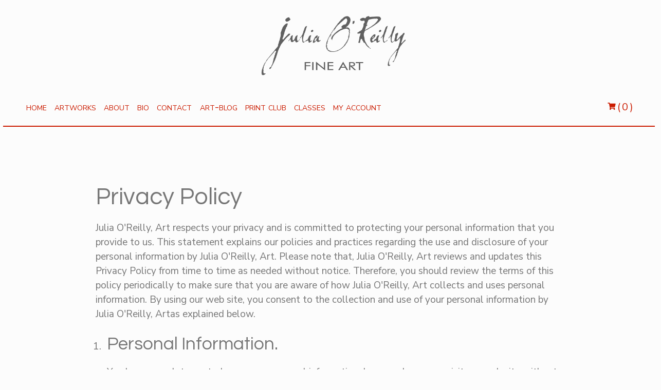

--- FILE ---
content_type: text/html; charset=utf-8
request_url: https://www.juliaoreilly.com/art-privacy
body_size: 6536
content:
<!DOCTYPE html>
<html>

<head>
	<title>Julia O'Reilly, Art - Privacy</title>
<meta name="description" content="Privacy Policies" />
<link rel="preconnect" href="https://uploads.prod01.oregon.platform-os.com">
<link rel="preconnect" href="https://cdnjs.cloudflare.com">

<meta name="robots" content="index,follow">
	<style>.form-error{display:none}.input-error{border:1px solid red !important}.no-spin{display:none!important}</style>
<script src="https://uploads.prod01.oregon.platform-os.com/instances/1919/assets/modules/siteglide_system/js/siteglide.js?updated=1763010960"></script>
<meta name="viewport" content="width=device-width, initial-scale=1">
<link rel="stylesheet" href="https://cdnjs.cloudflare.com/ajax/libs/twitter-bootstrap/4.5.2/css/bootstrap.min.css" integrity="sha512-MoRNloxbStBcD8z3M/2BmnT+rg4IsMxPkXaGh2zD6LGNNFE80W3onsAhRcMAMrSoyWL9xD7Ert0men7vR8LUZg==" crossorigin="anonymous" />
<link rel="stylesheet" href="https://uploads.prod01.oregon.platform-os.com/instances/1919/assets/modules/siteglide_studio/css/main.min.css?updated=1760327773">
<script src="https://cdnjs.cloudflare.com/ajax/libs/jquery/3.5.1/jquery.min.js" integrity="sha512-bLT0Qm9VnAYZDflyKcBaQ2gg0hSYNQrJ8RilYldYQ1FxQYoCLtUjuuRuZo+fjqhx/qtq/1itJ0C2ejDxltZVFg==" crossorigin="anonymous"></script>
<script src="https://cdnjs.cloudflare.com/ajax/libs/twitter-bootstrap/4.5.2/js/bootstrap.min.js" integrity="sha512-M5KW3ztuIICmVIhjSqXe01oV2bpe248gOxqmlcYrEzAvws7Pw3z6BK0iGbrwvdrUQUhi3eXgtxp5I8PDo9YfjQ==" crossorigin="anonymous"></script>
<script src="https://cdnjs.cloudflare.com/ajax/libs/font-awesome/5.12.1/js/all.min.js" integrity="sha256-MAgcygDRahs+F/Nk5Vz387whB4kSK9NXlDN3w58LLq0=" crossorigin="anonymous" defer></script>
<!-- Google tag (gtag.js) -->
	<script async src="https://www.googletagmanager.com/gtag/js?id=G-4SFWK4HCHP"></script>
	<script>
		window.dataLayer = window.dataLayer || [];

		function gtag() {
			dataLayer.push(arguments);
		}
		gtag('js', new Date());
		gtag('config', 'G-4SFWK4HCHP');
	</script>
	<title>Julia O'Reilly Art</title>
	<link rel="shortcut icon" href="https://uploads.staging.oregon.platform-os.com/instances/4414/assets/favicon2.png?updated=1623277634684">
	<link rel="stylesheet" href="https://uploads.prod01.oregon.platform-os.com/instances/1919/assets/p7mbx/p7MBX-01.css?updated=1626145243755">
	<script async src="https://uploads.prod01.oregon.platform-os.com/instances/1919/assets/p7mbx/p7MBXscripts.js?updated=1625602848333"></script>
</head>

<body><header class="sg-masthead smallcaps">
	<div class="row">
		<div class="container">
			<div class="col-12 text-center">

				<a href="/art-home"><img src="https://uploads.prod01.oregon.platform-os.com/instances/1919/assets/images-art/julia-oreilly-art.png?updated=1754607397" class="w-50"></a>

			</div>
		</div>
	</div>

	<nav class="navbar navbar-expand-lg navbar-light">
		<div class="container-fluid">
			<button class="navbar-toggler" type="button" data-toggle="collapse" data-target="#navbarNav" aria-controls="navbarNav" aria-expanded="false" aria-label="Toggle navigation">
				<span class="navbar-toggler-icon"></span>
			</button>
			<div class="collapse navbar-collapse" id="navbarNav">
<ul class="navbar-nav d-flex-lg align-items-lg-center flex-grow-1"><li class="nav-item">
	  <a class="nav-link" href="/art-home" title="home"><span>home</span></a>
  </li><li class="nav-item">
	  <a class="nav-link" href="/art-purchase" title="artworks"><span>artworks</span></a>
  </li><li class="nav-item">
	  <a class="nav-link" href="/art-statement" title="about"><span>about</span></a>
  </li><li class="nav-item">
	  <a class="nav-link" href="/art-biography" title="bio"><span>bio</span></a>
  </li><li class="nav-item">
	  <a class="nav-link" href="/art-contact" title="contact"><span>contact</span></a>
  </li><li class="nav-item">
	  <a class="nav-link" href="/art-blog-page" title="art-blog"><span>art-blog</span></a>
  </li><li class="nav-item">
	  <a class="nav-link" href="/siteglide-art-subscriptions/art-mail-print-club" title="print club"><span>print club</span></a>
  </li><li class="nav-item">
	  <a class="nav-link" href="/art-classes" title="classes"><span>classes</span></a>
  </li><li class="nav-item">
	  <a class="nav-link" href="/myaccount" title="my account"><span>my account</span></a>
  </li></ul>
<ul class="navbar-nav d-flex-lg align-items-lg-center">
	<li class="nav-item">
		
		
			<a class="nav-link" href="/art-cart"><span class="sr-only">Cart</span><i class="fas fa-shopping-cart"></i>(<span data-s-e-live-cart-quantity>0</span>)</a>
	</li>
	<!--<li class="nav-item"> 
		
			<a class="btn btn-primary sg-btn sg-btn-primary" href="/login"><i class="fas fa-user mr-2"></i>Login/ Sign Up</a>
		
	</li>-->
</ul>
<style>
	.nav-link {
		color: #cb1c01!important;
		
	}
	.dropdown-menu {
		background-color: #001A31;
	}
</style><!--<ul class="navbar-nav d-flex-lg align-items-sm-right">
					<li class="nav-item">
						<a class="nav-link" href="/art-blog-page" title="“Blog”"><span>art blog</span><svg class="svg-inline--fa fa-blog fa-w-16" aria-hidden="true" focusable="false" data-prefix="fas" data-icon="blog" role="img" xmlns="http://www.w3.org/2000/svg" viewBox="0 0 512 512" data-fa-i2svg="">
								<path fill="currentColor" d="M172.2 226.8c-14.6-2.9-28.2 8.9-28.2 23.8V301c0 10.2 7.1 18.4 16.7 22 18.2 6.8 31.3 24.4 31.3 45 0 26.5-21.5 48-48 48s-48-21.5-48-48V120c0-13.3-10.7-24-24-24H24c-13.3 0-24 10.7-24 24v248c0 89.5 82.1 160.2 175 140.7 54.4-11.4 98.3-55.4 109.7-109.7 17.4-82.9-37-157.2-112.5-172.2zM209 0c-9.2-.5-17 6.8-17 16v31.6c0 8.5 6.6 15.5 15 15.9 129.4 7 233.4 112 240.9 241.5.5 8.4 7.5 15 15.9 15h32.1c9.2 0 16.5-7.8 16-17C503.4 139.8 372.2 8.6 209 0zm.3 96c-9.3-.7-17.3 6.7-17.3 16.1v32.1c0 8.4 6.5 15.3 14.8 15.9 76.8 6.3 138 68.2 144.9 145.2.8 8.3 7.6 14.7 15.9 14.7h32.2c9.3 0 16.8-8 16.1-17.3-8.4-110.1-96.5-198.2-206.6-206.7z"></path>
							</svg><!-- <i class="fas fa-blog"></i> </a>
					</li>-->
				<!--	<li class="ml-1">
						<a class="nav-link" href="/art-cart" title="“Cart”">cart<svg class="svg-inline--fa fa-shopping-cart fa-w-18" aria-hidden="true" focusable="false" data-prefix="fas" data-icon="shopping-cart" role="img" xmlns="http://www.w3.org/2000/svg" viewBox="0 0 576 512" data-fa-i2svg="">
								<path fill="currentColor" d="M528.12 301.319l47.273-208C578.806 78.301 567.391 64 551.99 64H159.208l-9.166-44.81C147.758 8.021 137.93 0 126.529 0H24C10.745 0 0 10.745 0 24v16c0 13.255 10.745 24 24 24h69.883l70.248 343.435C147.325 417.1 136 435.222 136 456c0 30.928 25.072 56 56 56s56-25.072 56-56c0-15.674-6.447-29.835-16.824-40h209.647C430.447 426.165 424 440.326 424 456c0 30.928 25.072 56 56 56s56-25.072 56-56c0-22.172-12.888-41.332-31.579-50.405l5.517-24.276c3.413-15.018-8.002-29.319-23.403-29.319H218.117l-6.545-32h293.145c11.206 0 20.92-7.754 23.403-18.681z"></path>
							</svg><!-- <i class="fas fa-shopping-cart"></i> </a>-->


			</div>
		</div>
	</nav>
</header><section class="sg-content sg-content-02a">
	<div class="container">
		<div class="row align-items-center">
			<div class="col-12 col-lg-12 mb-5 mb-lg-0">
				<h1>Privacy Policy</h1>
            <p>Julia O'Reilly, Art respects your privacy and is committed  to protecting your personal information that you provide to us. This  statement explains our policies and practices regarding the use and  disclosure of your personal information by Julia O'Reilly, Art.  Please note that, Julia O'Reilly, Art reviews and updates this  Privacy Policy from time to time as needed without notice. Therefore,  you should review the terms of this policy periodically to make sure  that you are aware of how Julia O'Reilly, Art collects and uses  personal information. By using our web site, you consent to the  collection and use of your personal information by Julia O'Reilly, Artas explained below.</p>
            <ol>
              <li>
                <h3>Personal Information.</h3>
                <p>You have complete control over your personal information. In general,  you can visit our web site without providing us with any personal  information. However, there are instances where we must have your  personal information in order for us to grant you an access to our  protected and secured sites. This information may include registration  data (your name, address, email address, phone number, title, etc.),  information request data and response data ("User Information"). When  you receive your confirmation email or when you receive any email from  the list server, you will be given instructions on how to remove  yourself from the list.</p>
              </li>
              <li>
                <h3>Use of User Information.</h3>
                <p>We intend to use such information for purposes of supporting your and  your employers relationship with Julia O'Reilly, Art by  designing a web site content that is suitable to your needs and alerting  you to new product and service offerings as they become available. This  User Information may be retained by Julia O'Reilly, Art to verify compliance with the agreement between Julia O'Reilly, Art and your employer, to keep track of the domains from which people  visit us, to create a user profile to better serve you and your  employer, or to simply contact you either electronically or otherwise.  If you decide that we should not use your personal User Information to  contact you, please let us know and we will not use that information for  such purpose. However, please do not submit any User Information if you  are less than 18 years of age.</p>
              </li>
              <li>
                <h3>Disclosure of User Information.</h3>
                <p>Julia O'Reilly, Art does not sell, trade or transfer User  Information to third parties. However, we may share User Information  with our business partners for marketing, advertising or product/service  offering purposes. For example, we provide User Information to our  service providers for direct emailing of our newsletters, online surveys  or notifications on Julia O'Reilly, Art Offerings to our viewers. We also disclose User Information if: we have your consent; we  need to share it in order to provide you with the products and/or  services you requested; we respond to a court order or you violate our  Terms of Use. You may separately agree to provide your personal  information to third parties that provide content for Julia O'Reilly, Art Offerings, in order to access and/or use their products  and/or services. If you agree to provide such information to these third  parties, then your personal information will be subject to their  privacy policies.</p>
              </li>
              <li>
                <h3>Accuracy and Security.</h3>
                <p>The accuracy and security of the User Information is important to  Julia O'Reilly, Art. Currently, you may review and request  updates to your User Information retained by contacting Julia O'Reilly, Art. If you contact us to correct your User Information, we  will attempt to correct such inaccuracies in a timely manner. Julia  O'Reilly, Art is concerned with the security of your User Information and is committed to taking reasonable steps to protect it  from unauthorized access and use of that personal information. To that  end, we put in place the appropriate physical, electronic and managerial  policies and procedures to secure your personal User Information. We  also continue to implement procedures to maintain accurate, complete and  current User Information.</p>
              </li>
              <li>
                <h3>Usernames and Passwords.</h3>
                <p>Access to certain content on our web site may be allowed under a  written agreement between you or your employer and Julia O'Reilly, Art and will require a username and/or password. In some cases,  failure to provide personal information may prevent you from accessing  certain Julia O'Reilly, Art web site(s) containing certain  confidential information, products, services, or promotional offers  ("Julia O'Reilly, Art Offerings"). By accessing and using our  protected and secured web site(s), you agree to maintain the  confidentiality of the username and password you selected to access such  site(s) and consent to our <a href="/art-terms">Terms of Use</a>.</p>
              </li>
              <li>
                <h3>Cookies.</h3>
                <p>Julia O'Reilly, Art uses "cookies". A cookie is a small data  file that a web site can transfer to a visitor's hard drive to keep  records of the visits to such site. A cookie contains information such  as your username and password that helps us recognize the pages you have  visited and improve future visits, but the only personal information a  cookie can contain is the information that you provide yourself. A  cookie cannot read data off of your hard drive or read cookie files  created by other sites. Information stored in cookies may be encrypted,  however, we do not store your credit card number in cookies. If you  prefer not to accept a cookie, you can set your web browser (Microsoft  Internet Explorer or Netscape Navigator) to warn you before accepting  cookies or you can refuse all cookies by turning them off in your web  browser. However, access to some of our secured web site(s) may require  the use of cookies, which you must enable only cookies that get sent  back to the originating server. Otherwise, you can still access most of  the features on our web site even without accepting a cookie.</p>
              </li>
              <li>
                <h3>External Links.</h3>
                <p>Julia O'Reilly, Art web site provides links to other third  party web sites. Even if the third party is affiliated with Julia  O'Reilly, Art through a business partnership or otherwise,  Julia O'Reilly, Art is not responsible for the privacy policies  or practices or the content of such external links. These links are  provided to you for convenience purposes only and you access them at  your own risk.</p>
              </li>
              <li>
                <h3>Terms of Use.</h3>
                <p>Please also see our <a href="/art-terms">Terms of Use,</a> which describes the restrictions, disclaimers, indemnification and  limitation of liability governing the use of the entire Julia O'Reilly, Art web site.</p>
              </li>
              <li>
                <h3>General.</h3>
                <p>If you have questions regarding our Privacy Statement, please contact Julia O'Reilly, Art via our <a href="/art-contact">Contact page</a>.</p>
              </li>
            </ol>
			</div>
		</div>
	</div>
</section>
	<footer class=""><div class="row jo-bg-dark">
	  <div class="container-fluid">
	    <div class="row">
	    <div class="col-12 col-md-6 white">
	       <h3 class="white mt-5 ml-5"><i class="fa-regular fa-envelope"></i>My Newsletter - Get "Art Alerts"</h3>
	       <p class="white ml-5">Thanks for joining my Art Alerts list. I send out new work, show and workshop updates.</p><div class="section">
	<div class="container">
	
		<div class="row justify-content-center">
			<div class="col-12 col-md-10">
				<form class="simple_form form" enctype="multipart/form-data" action="/api/customizations" accept-charset="UTF-8" method="post"><input name="utf8" type="hidden" value="&#x2713;" autocomplete="off" /><input type="hidden" name="authenticity_token" value="Mn5p3o9yledSNzJblbds-uLcKxEA-oAgIAs7vbhTOJaF-kiWscNrz4zfWKIcKKo_Zd5aGdSntjWIKhyLWJuj0w" autocomplete="off" /><input type="hidden" name="form_id" value="36052" autocomplete="off" />
<input type="hidden" name="page_id" value="86351" autocomplete="off" />
<input type="hidden" name="slug" value="art-privacy" autocomplete="off" />
<input type="hidden" name="slug2" autocomplete="off" />
<input type="hidden" name="slug3" autocomplete="off" />
<input type="hidden" name="slugs" autocomplete="off" />
<input type="hidden" name="resource_id" value="new" autocomplete="off" />
<input type="hidden" name="parent_resource_id" value="form_4" autocomplete="off" />
<input type="hidden" name="parent_resource_class" value="CustomModelType" autocomplete="off" />
<input name="form[properties_attributes][user_id]" id="s_user_id" type="hidden" value="" />
					<div class="row mt-4">
						<div class="col-12 col-md-10">
							<label class=" white w-100" for="s_name">Name</label>
							<input type="text" id="s_name" class="form-control sg-form-control required" name="form[properties_attributes][name]" >
						</div>
					</div>
					<div class="row mt-4">
						<div class="col-12 col-md-10">
							<label class="white w-100" for="s_email">Email Address</label>
							<input type="email" id="s_email" class="form-control sg-form-control required" name="form[properties_attributes][email]" >
						</div>
					</div>
			
				
					<div class="row">
						<div class="col-12  col-md-10d-flex justify-content-end">
							<div class='h-captcha' data-sitekey='ce2a4f04-a5cf-4da6-bd8a-da2e74c8913a'  ></div>
<script src='https://hcaptcha.com/1/api.js' async defer></script>
							</div>
							<div class="col-12  col-md-10 d-flex justify-content-end">
							<button type="button" class="buttonAccent btn btn-primary sg-btn sg-btn-primary" onClick="s_form_submit_v2(this,'form_4')">Submit</button>
						</div>
					</div>
					<input class="upload_dir" value="" type="hidden">
					<input id="s_redirect" value="/art-thank-you" type="hidden">
				</form></div>
		</div>
	</div>
</div>

<script>
  function handle_names(element) {
    //Store a variable for each field's value
    var firstName = document.querySelector("#firstName").value;
    var lastName = document.querySelector("#lastName").value;
    //The fulle name must go in this element
    var fullNameElement = document.querySelector("#s_name");
    //Build the full name by adding both names- with a space between
    var fullName = firstName+" "+lastName;
    //Place the full name in the correct field.
    fullNameElement.value = fullName;
    //Now submit the form.
    var contact_form_submit_element = document.querySelector("#contactFormSubmit");
    s_form_submit_v2(element,'form_1');
  }
</script></div>
    
	    <div class="col-12 mt-5 py-5">
	     
        <ul class="list-unstyled d-md-flex justify-content-md-center">
          <li class="sg-icon sg-icon-md pr-4">
            <a href="https://www.facebook.com/JuliaOReillyArt" target="blank" title="Julia O'Reilly Art">
              <i class="fab fa-facebook-f"></i>
            </a>
          </li><p class="white">Like, Follow, Share</p> &nbsp; &nbsp; &nbsp;
          <li class="sg-icon sg-icon-md pr-4">
            <a href="https://www.instagram.com/oreillyjulia/" target="blank" title="Julia O'Reilly Art on Instagram">
              <i class="fab fa-instagram-square"></i>
            </a> 
          </li>
        <p class="white">Follow me on Instagram</p>
        </ul>
				</div>
				</div>
				</div>
	
	

		
		</footer>
	</body>

</html>

--- FILE ---
content_type: text/css
request_url: https://uploads.prod01.oregon.platform-os.com/instances/1919/assets/modules/siteglide_studio/css/main.min.css?updated=1760327773
body_size: 9176
content:
/*!
 * Bootstrap v4.5.2 (https://getbootstrap.com/)
 * Copyright 2011-2020 The Bootstrap Authors
 * Copyright 2011-2020 Twitter, Inc.
 * Licensed under MIT (https://github.com/twbs/bootstrap/blob/main/LICENSE)
 */@import"https://fonts.googleapis.com/css2?family=Prompt:ital,wght@0,100;0,200;0,300;0,400;0,500;0,600;0,700;0,800;0,900;1,100;1,200;1,300;1,400;1,500;1,600;1,700;1,800;1,900&display=swap";@import"https://fonts.googleapis.com/css2?family=Mulish:ital,wght@0,200;0,300;0,400;0,500;0,600;0,700;0,800;0,900;1,200;1,300;1,400;1,500;1,600;1,700;1,800;1,900&display=swap";@import"https://fonts.googleapis.com/css2?family=Nunito+Sans:ital,wght@0,200;0,300;0,400;0,600;0,700;0,800;0,900;1,200;1,800&display=swap";@import"https://fonts.googleapis.com/css2?family=Nunito+Sans:ital,wght@0,200;0,300;0,400;0,600;0,700;0,800;0,900;1,200;1,800&family=Questrial&display=swap";*{margin:0;padding:0}body{color:#767676 !important;font-family:"Nunito Sans",sans-serif;position:relative;-webkit-font-smoothing:auto;word-break:break-word}h1,.sg-h1,h2,.sg-h2,h3,.sg-h3,h4,.sg-h4,h5,.sg-h5,h6,.sg-h6,p,li,a{margin:0}h1,h2,h3,h4,h5,h6{font-family:"Questrial",sans-serif}h1,.sg-h1{color:#767676 !important;font-size:46px;font-weight:400;line-height:110%}h1.sg-hero,.sg-h1.sg-hero{color:#b9b9b9 !important;font-size:59px;line-height:90%}h2,.sg-h2{color:#767676 !important;font-size:42px;font-weight:400;line-height:110%}h3,.sg-h3{color:#767676 !important;font-size:35px;font-weight:400;line-height:115%}h4,.sg-h4{color:#767676 !important;font-size:24px;font-weight:400;line-height:120%}h5,.sg-h5{color:#767676 !important;font-size:22px;font-weight:400;line-height:120%}h6,.sg-h6{color:#767676 !important;font-size:20px;font-weight:400;line-height:115%}p,q{font-size:19px;font-weight:400;line-height:28px}ul,ol{font-weight:400;list-style-position:inside;padding:0;margin:0}a{color:#cb1c01;font-weight:400}a:hover,a:focus{cursor:pointer}blockquote{font-size:24px;font-weight:400;line-height:30px}img{height:auto;width:100%;-webkit-user-drag:none}.sg-btn{border-radius:2px;border-width:3px;width:100%}@media screen and (min-width: 576px){.sg-btn{width:auto}}.sg-btn:hover{text-decoration:none}.sg-btn:focus,.sg-btn:not(:disabled):not(.disabled):active,.sg-btn:not(:disabled):not(.disabled):active:focus{box-shadow:none;text-decoration:none}.sg-btn.sg-btn-primary{background-color:#cb1c01;border-color:#cb1c01;color:#fff}.sg-btn.sg-btn-primary:hover{background-color:#fe2301;border-color:#fe2301}.sg-btn.sg-btn-primary:focus,.sg-btn.sg-btn-primary:not(:disabled):not(.disabled):active,.sg-btn.sg-btn-primary:not(:disabled):not(.disabled):active:focus{background-color:#981501}.sg-btn.sg-btn-secondary{background-color:#333;border-color:#fff;box-shadow:0px 5px 10px 2px rgba(0,0,0,.05);color:#bc0000}.sg-btn.sg-btn-secondary:hover{background-color:#e6e6e6;border-color:#e6e6e6}.sg-btn.sg-btn-secondary:focus,.sg-btn.sg-btn-secondary:not(:disabled):not(.disabled):active,.sg-btn.sg-btn-secondary:not(:disabled):not(.disabled):active:focus{background-color:#ccc;border-color:#ccc;color:#bc0000}.sg-btn.sg-btn-tertiary{background-color:#aeff91;border-color:#aeff91;color:#bc0000}.sg-btn.sg-btn-tertiary:hover{background-color:#d4ffc4;border-color:#d4ffc4}.sg-btn.sg-btn-tertiary:focus,.sg-btn.sg-btn-tertiary:not(:disabled):not(.disabled):active,.sg-btn.sg-btn-tertiary:not(:disabled):not(.disabled):active:focus{background-color:#88ff5e}.sg-btn.sg-btn-success{background-color:#00e65a;border-color:#00e65a;color:#fff}.sg-btn.sg-btn-success:hover{background-color:#1aff74;border-color:#1aff74}.sg-btn.sg-btn-success:focus,.sg-btn.sg-btn-success:not(:disabled):not(.disabled):active,.sg-btn.sg-btn-success:not(:disabled):not(.disabled):active:focus{background-color:#00b346}.sg-btn.sg-btn-warning{background-color:#ffb201;border-color:#ffb201;color:#fff}.sg-btn.sg-btn-warning:hover{background-color:#ffc134;border-color:#ffc134}.sg-btn.sg-btn-warning:focus,.sg-btn.sg-btn-warning:not(:disabled):not(.disabled):active,.sg-btn.sg-btn-warning:not(:disabled):not(.disabled):active:focus{background-color:#cd8f00}.sg-btn.sg-btn-danger{background-color:#cb1c01;border-color:#cb1c01;color:#fff}.sg-btn.sg-btn-danger:hover{background-color:#fe2301;border-color:#fe2301}.sg-btn.sg-btn-danger:focus,.sg-btn.sg-btn-danger:not(:disabled):not(.disabled):active,.sg-btn.sg-btn-danger:not(:disabled):not(.disabled):active:focus{background-color:#981501}.sg-btn.sg-btn-outline-primary{background-color:rgba(0,0,0,0);border-color:#cb1c01;color:#cb1c01}.sg-btn.sg-btn-outline-primary:hover{background-color:rgba(203,28,1,.1);border-color:#fe2301}.sg-btn.sg-btn-outline-primary:focus,.sg-btn.sg-btn-outline-primary:not(:disabled):not(.disabled):active,.sg-btn.sg-btn-outline-primary:not(:disabled):not(.disabled):active:focus{background-color:rgba(203,28,1,.3);border-color:#981501;color:#cb1c01}.sg-btn.sg-btn-outline-secondary{background-color:rgba(0,0,0,0);border-color:#bc0000;color:#bc0000}.sg-btn.sg-btn-outline-secondary:hover{background-color:rgba(188,0,0,.1);border-color:#ef0000}.sg-btn.sg-btn-outline-secondary:focus,.sg-btn.sg-btn-outline-secondary:not(:disabled):not(.disabled):active,.sg-btn.sg-btn-outline-secondary:not(:disabled):not(.disabled):active:focus{background-color:rgba(188,0,0,.3);border-color:#890000;color:#bc0000}.sg-btn.sg-btn-outline-tertiary{background-color:rgba(0,0,0,0);border-color:#aeff91;color:#aeff91}.sg-btn.sg-btn-outline-tertiary:hover{background-color:rgba(174,255,145,.1);border-color:#d4ffc4}.sg-btn.sg-btn-outline-tertiary:focus,.sg-btn.sg-btn-outline-tertiary:not(:disabled):not(.disabled):active,.sg-btn.sg-btn-outline-tertiary:not(:disabled):not(.disabled):active:focus{background-color:rgba(174,255,145,.3);border-color:#88ff5e;color:#aeff91}.sg-btn.sg-btn-outline-success{background-color:rgba(0,0,0,0);border-color:#00e65a;color:#00e65a}.sg-btn.sg-btn-outline-success:hover{background-color:rgba(0,230,90,.1);border-color:#1aff74}.sg-btn.sg-btn-outline-success:focus,.sg-btn.sg-btn-outline-success:not(:disabled):not(.disabled):active,.sg-btn.sg-btn-outline-success:not(:disabled):not(.disabled):active:focus{background-color:rgba(0,230,90,.3);border-color:#00b346;color:#00e65a}.sg-btn.sg-btn-outline-warning{background-color:rgba(0,0,0,0);border-color:#ffb201;color:#ffb201}.sg-btn.sg-btn-outline-warning:hover{background-color:rgba(255,178,1,.1);border-color:#ffc134}.sg-btn.sg-btn-outline-warning:focus,.sg-btn.sg-btn-outline-warning:not(:disabled):not(.disabled):active,.sg-btn.sg-btn-outline-warning:not(:disabled):not(.disabled):active:focus{background-color:rgba(255,178,1,.3);border-color:#cd8f00;color:#ffb201}.sg-btn.sg-btn-outline-danger{background-color:rgba(0,0,0,0);border-color:#cb1c01;color:#cb1c01}.sg-btn.sg-btn-outline-danger:hover{background-color:rgba(203,28,1,.1);border-color:#fe2301}.sg-btn.sg-btn-outline-danger:focus,.sg-btn.sg-btn-outline-danger:not(:disabled):not(.disabled):active,.sg-btn.sg-btn-outline-danger:not(:disabled):not(.disabled):active:focus{background-color:rgba(203,28,1,.3);border-color:#981501;color:#cb1c01}.sg-btn.sg-btn-link{border-radius:0;color:#cb1c01}.sg-icon svg{font-size:45px}.sg-responsive-map{height:0;padding-bottom:56.25%;position:relative;overflow:hidden}@media screen and (min-width: 768px){.sg-responsive-map{padding-bottom:19.5%}}.sg-responsive-map iframe,.sg-responsive-map .sg-map{height:100%;left:0;position:absolute;top:0;width:100%}section,header,footer{position:relative;width:100%}section.sg-blog,section.sg-calendar,section.sg-contact,section.sg-content,section.sg-ecommerce,section.sg-faq,section.sg-feature,section.sg-footer,section.sg-hero,section.sg-pricing,section.sg-signup,section.sg-login,section.sg-team,section.sg-testimonial,section.sg-events,section.sg-policy,section.sg-site-search,header.sg-blog,header.sg-calendar,header.sg-contact,header.sg-content,header.sg-ecommerce,header.sg-faq,header.sg-feature,header.sg-footer,header.sg-hero,header.sg-pricing,header.sg-signup,header.sg-login,header.sg-team,header.sg-testimonial,header.sg-events,header.sg-policy,header.sg-site-search,footer.sg-blog,footer.sg-calendar,footer.sg-contact,footer.sg-content,footer.sg-ecommerce,footer.sg-faq,footer.sg-feature,footer.sg-footer,footer.sg-hero,footer.sg-pricing,footer.sg-signup,footer.sg-login,footer.sg-team,footer.sg-testimonial,footer.sg-events,footer.sg-policy,footer.sg-site-search{padding:50px 0}@media screen and (min-width: 992px){section.sg-blog,section.sg-calendar,section.sg-contact,section.sg-content,section.sg-ecommerce,section.sg-faq,section.sg-feature,section.sg-footer,section.sg-hero,section.sg-pricing,section.sg-signup,section.sg-login,section.sg-team,section.sg-testimonial,section.sg-events,section.sg-policy,section.sg-site-search,header.sg-blog,header.sg-calendar,header.sg-contact,header.sg-content,header.sg-ecommerce,header.sg-faq,header.sg-feature,header.sg-footer,header.sg-hero,header.sg-pricing,header.sg-signup,header.sg-login,header.sg-team,header.sg-testimonial,header.sg-events,header.sg-policy,header.sg-site-search,footer.sg-blog,footer.sg-calendar,footer.sg-contact,footer.sg-content,footer.sg-ecommerce,footer.sg-faq,footer.sg-feature,footer.sg-footer,footer.sg-hero,footer.sg-pricing,footer.sg-signup,footer.sg-login,footer.sg-team,footer.sg-testimonial,footer.sg-events,footer.sg-policy,footer.sg-site-search{padding:100px 0}}section.sg-landing,section.sg-map,header.sg-landing,header.sg-map,footer.sg-landing,footer.sg-map{padding:0}.sg-blog.sg-blog-01 .card .card-img img{height:300px;object-fit:cover}.sg-calendar.sg-calendar-01 .fc-button-primary{background:#bc0000}.sg-ecommerce.sg-ecommerce-list-01 .card .card-img img{height:200px;object-fit:cover}.sg-ecommerce.sg-ecommerce-cart-01 table thead{display:none}@media screen and (min-width: 768px){.sg-ecommerce.sg-ecommerce-cart-01 table thead{display:table-header-group}}.sg-ecommerce.sg-ecommerce-cart-01 table thead th{border-bottom:1px solid #767676}.sg-ecommerce.sg-ecommerce-cart-01 table tbody td{border-bottom:1px solid #f7fafc}.sg-ecommerce.sg-ecommerce-cart-01 table tbody td img{height:250px;object-fit:cover;width:250px}@media screen and (min-width: 768px){.sg-ecommerce.sg-ecommerce-cart-01 table tbody td img{height:80px;width:80px}}.sg-events.sg-events-list-01 .sg-card,.sg-events.sg-events-detail-01 .sg-card{box-shadow:0px 10px 30px rgba(0,0,0,.1)}.sg-events.sg-events-list-01 .sg-card .sg-card-footer,.sg-events.sg-events-detail-01 .sg-card .sg-card-footer{background-color:#ecf3f8}.sg-events.sg-events-list-01 .sg-card .sg-card-footer .sg-icon,.sg-events.sg-events-detail-01 .sg-card .sg-card-footer .sg-icon{background:#fff;flex:none;height:40px;width:40px}.sg-events.sg-events-list-01 .sg-card .sg-card-footer .sg-icon i,.sg-events.sg-events-list-01 .sg-card .sg-card-footer .sg-icon svg,.sg-events.sg-events-detail-01 .sg-card .sg-card-footer .sg-icon i,.sg-events.sg-events-detail-01 .sg-card .sg-card-footer .sg-icon svg{font-size:20px}.sg-events.sg-events-list-01 .sg-tag,.sg-events.sg-events-detail-01 .sg-tag{border:1px solid #f7fafc;border-radius:30px;font-size:12px;font-weight:500;line-height:100%}.sg-events.sg-events-list-01 .sg-sidebar form,.sg-events.sg-events-detail-01 .sg-sidebar form{background:#f7fafc}.sg-events.sg-events-list-01 .pagination,.sg-events.sg-events-detail-01 .pagination{justify-content:center}.sg-events.sg-events-list-01 .pagination .page-item .page-link,.sg-events.sg-events-detail-01 .pagination .page-item .page-link{color:#fb5392}.sg-events.sg-events-list-01 .pagination .page-item.active .page-link,.sg-events.sg-events-detail-01 .pagination .page-item.active .page-link{background-color:#fb5392;border-color:#fb5392;color:#fff}.sg-faq.sg-faq-01 .accordion .sg-card{border-bottom:1px solid rgba(0,0,0,.125)}.sg-hero.sg-hero-04 h1:after{background-color:#cb1c01;content:"";display:block;height:3px;margin:25px auto 0;max-width:300px}.sg-landing.sg-landing-01 h1,.sg-landing.sg-landing-01 .sg-h1,.sg-landing.sg-landing-01 h2,.sg-landing.sg-landing-01 .sg-h2,.sg-landing.sg-landing-01 h3,.sg-landing.sg-landing-01 .sg-h3,.sg-landing.sg-landing-01 h4,.sg-landing.sg-landing-01 .sg-h4,.sg-landing.sg-landing-01 h5,.sg-landing.sg-landing-01 .sg-h5,.sg-landing.sg-landing-01 h6,.sg-landing.sg-landing-01 .sg-h6{color:#fff}.sg-landing.sg-landing-01 p{color:#767676 !important}.sg-landing.sg-landing-01 a{color:#fff}.sg-landing.sg-landing-01 .sg-landing-01-accent{color:#cb1c01}.sg-landing.sg-landing-01 .sg-bg-dark{background-color:#bc0000 !important}.sg-landing.sg-landing-01 .sg-btn .sg-btn-outline-primary{color:#fff}.sg-landing.sg-landing-01 .sg-icon{align-items:center;background-color:#bc0000;border-radius:100%;display:inline-flex;height:64px;justify-content:center;width:64px}.sg-landing.sg-landing-01 .sg-icon svg{font-size:28px}.sg-landing.sg-landing-01 .sg-masthead-01{padding-top:25px}@media(min-width: 992px){.sg-landing.sg-landing-01 .sg-masthead-01{padding-top:50px}}.sg-landing.sg-landing-01 .sg-masthead-01 .navbar-dark .navbar-nav .nav-link{color:#f7fafc}.sg-landing.sg-landing-01 .sg-masthead-01 .navbar-dark .navbar-nav .nav-link:hover,.sg-landing.sg-landing-01 .sg-masthead-01 .navbar-dark .navbar-nav .nav-link:focus{text-decoration:underline}.sg-landing.sg-landing-01 .sg-masthead-01 .navbar-dark .navbar-nav .nav-link.sg-btn:hover,.sg-landing.sg-landing-01 .sg-masthead-01 .navbar-dark .navbar-nav .nav-link.sg-btn:focus{text-decoration:none}.sg-landing.sg-landing-01 .sg-masthead-01 .navbar-dark .navbar-nav .nav-link.sg-btn.sg-btn-primary{color:#fff}.sg-landing.sg-landing-01 .sg-content-01 .col:first-child h2,.sg-landing.sg-landing-01 .sg-content-01 .col:first-child svg path{color:#7737ff}.sg-landing.sg-landing-01 .sg-content-01 .col:nth-child(2) h2,.sg-landing.sg-landing-01 .sg-content-01 .col:nth-child(2) svg path{color:#fb5392}.sg-landing.sg-landing-01 .sg-content-01 .col:nth-child(3) h2,.sg-landing.sg-landing-01 .sg-content-01 .col:nth-child(3) svg path{color:#ffb201}.sg-landing.sg-landing-01 .sg-content-01 .col:last-child h2,.sg-landing.sg-landing-01 .sg-content-01 .col:last-child svg path{color:#00e65a}.sg-landing.sg-landing-01 .sg-feature-05 .sg-icon+span{color:#f7fafc}.sg-landing.sg-landing-01 .sg-feature-05 .sg-icon .fa-window-maximize path{fill:#1e94e6}.sg-landing.sg-landing-01 .sg-feature-05 .sg-icon .fa-compress-alt path{fill:#ffb201}.sg-landing.sg-landing-01 .sg-feature-05 .sg-icon .fa-chart-line path{fill:#fb5392}.sg-landing.sg-landing-01 .sg-feature-05 .sg-icon .fa-heart path{fill:#cb1c01}.sg-landing.sg-landing-01 .sg-feature-22 .card{border-radius:60px}.sg-landing.sg-landing-01 .sg-feature-22 .card.sg-bg-dark{background-color:#190400 !important}.sg-landing.sg-landing-01 .sg-feature-22 .card .card-header{background:rgba(0,0,0,0);border:0}.sg-landing.sg-landing-01 .sg-footer-01 a{color:#f7fafc}.sg-landing.sg-landing-01 .sg-hero-02+.sg-feature-05{background:#190400 !important}.sg-masthead .navbar-light .navbar-brand,.sg-masthead .navbar-dark .navbar-brand{margin-right:75px}.sg-masthead .navbar-light .navbar-nav .nav-link,.sg-masthead .navbar-dark .navbar-nav .nav-link{color:#cb1c01}.sg-masthead .navbar-light .navbar-nav .nav-link:hover,.sg-masthead .navbar-light .navbar-nav .nav-link:focus,.sg-masthead .navbar-dark .navbar-nav .nav-link:hover,.sg-masthead .navbar-dark .navbar-nav .nav-link:focus{text-decoration:underline}.sg-masthead .navbar-light .navbar-nav .dropdown-item,.sg-masthead .navbar-dark .navbar-nav .dropdown-item{color:#cb1c01}.sg-site-search.sg-site-search-input-01 input{height:unset}.sg-site-search.sg-site-search-results-01 ul li span{color:#aeff91}body{background-color:#fcfcfc;color:#767676 !important}p{margin:15px 0}h4,h5,h6{margin-top:10px}.red{color:#cb1c01 !important}.white{color:#f8faf8 !important}hr.gallery{border:0;height:1px;background:#ccc;background-image:linear-gradient(to right, #FFF, #CCC, #FFF)}ul.gallery{list-style-type:none}.inner{padding-x:2rem;padding-y:1.5rem;spacing:.0875rem;max-width:100%;positiong:relative;width:var(--width);z-index:1}.workshop-wrapper{webkit-overvlow-scrolling:touch;align-items:stretch;display:flex;flex-direction:row;justify-content:flex-start;min-height:var(--viewport-height);overflow:hidden;position:relative;z-index:2;padding:0 1.5rem 0 0}.smallest{font-size:.6em}.hero h1,.hero h2,.hero h3{color:#f7fafc !important}header.sg-hero{padding:50px 0}section.sg-hero{padding:50px 0}section.sg-feature{padding:50px 0}.sectionPadding{padding:60px 0}.rounded-large{border-radius:35px}.rounded-md{border-radius:15px}.bg-light{color:#aaa}.sg-bg-secondary{background-color:#020202}.jo-bg-dark{background-color:#4f4f4f}.jo-bg-medium{background-color:#dadada}.jo-bg-medlight{background-color:#f4f2ee}.jo-bg-journal{background-image:url("https://uploads.prod01.oregon.platform-os.com/instances/1919/assets/images-art/Sketch-BG.jpg?updated=1753507498723");background-repeat:no-repeat;background-size:cover}.sg-masthead{border-bottom:2px #cb1c01 solid}.container{margin:0 auto;width:75% !important;max-width:1400px}@media(min-width: 768px)and (max-width: 991px){.container{width:85%}}@media(max-width: 767px){.container{width:90%}}.container.full{max-width:100%}.container.full .row .column{padding:0}a{color:#cb1c01 !important;font-weight:400}a:hover,a:focus{color:#fe2301 !important;text-decoration:none}.sg-btn{padding:15px 40px;color:#fff !important}li{font-size:20px}.art li{font-size:20px;padding-left:1.28571429em;text-indent:-1.28571429em}ul ul{padding-left:1.28571429em;text-indent:-0.25em}ol{list-style-position:outside !important;padding:0 0 0 1.2em !important}ol ol{text-indent:-1.3em !important}.smallcaps{font-variant:small-caps}blockquote{margin:40px 0;padding:0 20px 0 30px;border-left:1px solid #ddd}.blockquote-2{margin:40px 0;padding:0 20px 0 30px}cite{font-size:.8em;font-style:italic}p.cite{font-size:.98em;line-height:1.1em;font-style:italic}hr{border:none;border-top:solid 1px #e6e6e6;box-sizing:content-box;height:0;overflow:visible}.separator{width:40%;border:1px solid #c00;margin:25px auto 30px auto}.blurb{color:#7c7a70;font-size:21px;font-style:italic;line-height:1.7;letter-spacing:.05em;margin-top:15px}.copyright{font-size:.85em}.shadowBox{background:#fff;-webkit-box-shadow:0 2px 4px 0 rgba(0,0,0,.14);box-shadow:0 2px 4px 0 rgba(0,0,0,.14);padding:30px}.navbar-brand{margin:0px}.navbar-expand-lg .navbar-nav .nav-link{padding-right:.1rem;padding-left:.1rem}.nav-link{display:block;padding:.1rem .5rem}.siteglide-faq-2 .btn.focus,.btn:focus{outline:0;outline-color:initial;outline-style:initial;outline-width:0px;box-shadow:0 0 0 .2rem rgba(141,20,20,.25)}.footerCall{margin-top:-120px;margin-bottom:60px}.footerCall .column{background:#cb1c01;-webkit-box-shadow:0 8px 38px 0 rgba(0,0,0,.32);box-shadow:0 8px 38px 0 rgba(0,0,0,.32);width:100%;border-radius:50px}.footerCall .column .content{padding:80px;text-align:center}@media(max-width: 767px){.footerCall .column .content{padding:40px}}.footerCall .column .content h2{color:#fff;margin-bottom:20px;font-weight:500}@media(max-width: 767px){.footerCall .column .content h2{font-size:3.2rem;line-height:37px}}.breakout.light .breakoutContainer{background:#fff}.breakout.light .breakoutContainer{color:#2c2c2c}.breakout.light .breakoutItem{color:#4d4d4d !important}.breakout.light .breakoutItem .arrowContainer{background-color:#f6f6f6}.breakout.light .breakoutItem .arrowContainer svg{color:#cb1c01}.breakout.light .breakoutItem .arrowContainer:hover{background-color:#fe2301}.breakout.light .breakoutItem .arrowContainer:hover svg{color:#fff}.breakout .backgroundContainer{background-size:cover;background-position:center;padding:80px 0px}@media(max-width: 767px){.breakout .backgroundContainer{padding:10px 0px}}.breakout .breakoutContainer{background:-webkit-gradient(linear, left top, left bottom, from(rgba(66, 66, 66, 0.98)), color-stop(99.58%, rgba(33, 33, 33, 0.98)));background:linear-gradient(rgba(66, 66, 66, 0.98), rgba(33, 33, 33, 0.98) 99.58%);margin:0px auto;padding:10px 40px}@media(max-width: 767px){.breakout .breakoutContainer{padding:0px !important}}.breakout .breakoutContainer{position:relative;margin:0;padding:0 0 0 10px;line-height:20px;color:#fff}.breakout .breakoutContainer :after{content:"";height:100%;width:4px;background:#cb1c01;position:absolute;left:0}.breakoutItem.Detail{color:#4d4d4d !important}.breakoutItem{margin-top:5px;border:0px solid #e6e6e6;margin:20px 1px 1px 1px}.breakoutItem .col-10{padding:20px 0 0 10px}.breakoutItem .textContainer{padding:0;padding-left:5px;font-weight:400;font-size:1.7rem;color:#424242;-webkit-transition:all 500ms;transition:all 500ms}.breakoutItem .arrowContainer{background:#fff;-webkit-transition:all 500ms;transition:all 500ms;padding:10px 0}.breakoutItem .arrowContainer svg{width:100%;height:40px;margin:0 auto;color:#cb1c01;margin-top:2px;-webkit-transition:all 500ms;transition:all 500ms}.breakoutItem .arrowContainer:hover svg{padding-left:10px;-webkit-transition:all 500ms;transition:all 500ms}.breakoutItem.Grey{background-color:#fff !important}.breakoutItem.Grey{color:#ececec}.breakoutItem.Grey .arrowContainer{background-color:#fff;-webkit-transition:all 500ms;transition:all 500ms}.breakoutItem.Grey .arrowContainer svg{color:#b1b1b1;-webkit-transition:all 500ms;transition:all 500ms}.breakoutItem.Grey:hover{padding-left:5px !important;-webkit-transition:all 500ms;transition:all 500ms}.breakoutItem.Grey:hover .arrowContainer{background:#fff;-webkit-transition:all 500ms;transition:all 500ms}.breakoutItem.Grey:hover .arrowContainer svg{color:#b1b1b1;-webkit-transition:all 500ms;transition:all 500ms;padding-left:0px !important}.breakoutItem:hover{padding-left:10px;-webkit-transition:all 500ms;transition:all 500ms}.breakoutItem:hover .arrowContainer{background:#cb1c01;-webkit-transition:all 500ms;transition:all 500ms}.breakoutItem:hover .arrowContainer svg{color:#fff;-webkit-transition:all 500ms;transition:all 500ms}select{word-wrap:normal}select{text-transform:none}input,optgroup,select,textarea{margin:0;font-family:inherit;font-size:inherit;line-height:inherit}*{margin:0;padding:3px}*,::after,::before{box-sizing:border-box}select:not(:-internal-list-box){overflow:visible !important}select{-webkit-writing-mode:horizontal-tb !important;text-rendering:auto;color:-internal-light-dark(black, white);letter-spacing:normal;word-spacing:normal;text-transform:none;text-indent:0px;text-shadow:none;display:inline-block;text-align:start;appearance:menulist;box-sizing:border-box;align-items:right;white-space:pre;-webkit-rtl-ordering:logical;background-color:-internal-light-dark(rgb(255, 255, 255), rgb(59, 59, 59));cursor:default;margin:0em;font:inherit;border-radius:0px;border-width:0px;border-style:none;border-color:-internal-light-dark(rgb(118, 118, 118), rgb(133, 133, 133));border-image:initial}.colCenter{margin:0 auto}.row .colCenter{-ms-flex-item-align:center;-ms-grid-row-align:center;align-self:center;-webkit-align-self:center}.contentBox{background:#fff;-webkit-box-shadow:0 2px 4px 0 rgba(0,0,0,.14);box-shadow:0 2px 4px 0 rgba(0,0,0,.14);padding:30px}.line-clamp{display:-webkit-box;-webkit-line-clamp:3;-webkit-box-orient:vertical}.section-header{text-align:center;margin:60px auto 20px auto;font-size:36px;font-weight:400;text-transform:uppercase;color:#222}.section-header-underline{border:1px solid #222;width:3rem;margin:0 auto;margin-bottom:30px}.page-link{position:relative;display:block;padding:.5rem .75rem;margin-left:-1px;line-height:1.25;color:#cb1c01 !important;background-color:#fff;border:1px solid #dee2e6}.event-image{border-radius:12px !important}.video-gallery{position:relative;margin:0 auto 60px auto;max-width:1000px;text-align:center}.video-gallery .gallery-item{position:relative;overflow:hidden;margin:10px auto;min-width:320px;max-width:580px;max-height:360px;width:100%;background:#000;cursor:pointer}.video-gallery .gallery-item img{position:relative;display:block;opacity:.95;width:110%;height:300px;transition:opacity .35s,transform .35s;transform:translate3d(-23px, 0, 0);backface-visibility:hidden}.video-gallery .gallery-item .gallery-item-caption{padding:2em;color:#fff;text-transform:uppercase;font-size:1.25em}.video-gallery .gallery-item .gallery-item-caption,.video-gallery .gallery-item .gallery-item-caption>a{position:absolute;top:0;left:0;width:100%;height:100%}.video-gallery .gallery-item h2{color:#fff;font-weight:300;overflow:hidden;padding:0 0}.video-gallery .gallery-item h2,.video-gallery .gallery-item p{position:relative;margin:0;z-index:0}.video-gallery .gallery-item p{letter-spacing:1px;font-size:68%;padding:1em 0;opacity:0;transition:opacity .35s,transform .35s;transform:translate3d(10%, 0, 0)}.video-gallery .gallery-item:hover img{opacity:.3;transform:translate3d(0, 0, 0)}.video-gallery .gallery-item .gallery-item-caption{text-align:left}.video-gallery .gallery-item h2::after{content:"";position:absolute;bottom:0;left:0;width:15%;height:1px;background:#fff;transition:transform .3s;transform:translate3d(-100%, 0, 0)}.video-gallery .gallery-item:hover h2::after{transform:translate3d(0, 0, 0)}.video-gallery .gallery-item:hover p{opacity:1;transform:translate3d(0, 0, 0)}@media screen and (max-width: 50em){.video-gallery .gallery-item{display:inline-block;float:none;margin:10px auto;width:100%}}.videopopupjs{background-color:#000;background-color:rgba(0,0,0,.92);width:100%;height:100%;position:fixed;top:0;left:0;z-index:99999;text-align:start !important}.videopopupjs--hide{-webkit-animation-duration:.2s;animation-duration:.2s;-webkit-animation-fill-mode:both;animation-fill-mode:both;-webkit-animation-name:videoPopupJsHide;animation-name:videoPopupJsHide}.videopopupjs__close{width:30px;height:30px;cursor:pointer;display:block;margin-bottom:10px;color:rgba(255,255,255,.59)}.videopopupjs__close:after{width:30px;height:30px;display:block;text-align:center;content:"X";border-radius:50%;background:#333;line-height:2.2;font-size:13px}.videopopupjs__close:hover{opacity:.5}.videopopupjs--animation{opacity:0;-webkit-animation-duration:.2s;animation-duration:.2s;-webkit-animation-fill-mode:both;animation-fill-mode:both;-webkit-animation-name:videoPopupJs;animation-name:videoPopupJs}.videopopupjs__content{margin:0 auto;height:100%;height:500px;width:100%;margin-top:5%}.videopopupjs__content iframe{width:100%;height:100%}.videopopupjs__block--notfound{position:absolute;top:0;bottom:0;margin:auto 0;width:100%;height:500px;background-color:#fff;text-align:center;vertical-align:middle;line-height:500px;font-size:20px}@media(max-width: 768px){.videopopupjs__content{max-width:90% !important}}@-webkit-keyframes videoPopupJs{0%{opacity:1}100%{opacity:1}}@keyframes videoPopupJs{0%{opacity:1}100%{opacity:1}}@-webkit-keyframes videoPopupJsHide{0%{opacity:1}100%{opacity:0}}@keyframes videoPopupJsHide{0%{opacity:1}100%{opacity:0}}.demonstrations{float:left;clear:both;width:100%;margin-bottom:18px}.demonstrations a{float:left;width:200px;height:200px;margin:0 10px 10px 0;cursor:pointer}.demonstrations a img{float:left;width:200px;height:200px;object-fit:cover;object-position:100% 0}.demonstrations .rightmost{margin-right:0}.fr-window,.fr-window [class^=fr-],.fr-overlay,.fr-overlay [class^=fr-],.fr-spinner,.fr-spinner [class^=fr-]{box-sizing:border-box}.fr-window{position:fixed;width:100%;height:100%;top:0;left:0;font-size:13px/20px;transform:translateZ(0px)}.fr-overlay{z-index:99998}.fr-window{z-index:99999}.fr-spinner{z-index:100000}.fr-overlay{position:fixed;top:0;left:0;height:100%;width:100%}.fr-overlay-background{float:left;width:100%;height:100%;background:#000;opacity:.9;filter:alpha(opacity=90)}.fr-overlay-ui-fullclick .fr-overlay-background{background:#292929;opacity:1;filter:alpha(opacity=100)}.fr-window.fr-mobile-touch,.fr-overlay.fr-mobile-touch{position:absolute;overflow:visible}.fr-measured{margin:0 !important;min-width:0 !important;min-height:0 !important}.fr-box{position:absolute;top:0;left:0;width:100%;height:100%}.fr-pages{position:absolute;width:100%;height:100%;overflow:hidden;-webkit-user-select:none;-khtml-user-select:none;-moz-user-select:none;-ms-user-select:none;user-select:none}.fr-page{position:absolute;width:100%;height:100%}.fr-container{position:absolute;top:0;left:0;right:0;bottom:0;margin:0;padding:0;text-align:center}.fr-hovering-clickable .fr-container{cursor:pointer}.fr-ui-inside .fr-container{padding:20px 20px}.fr-ui-inside.fr-no-sides .fr-container{padding:20px}.fr-ui-outside .fr-container{padding:20px 82px}.fr-ui-outside.fr-no-sides .fr-container{padding:20px 48px}@media all and (max-width: 700px)and (orientation: portrait),all and (orientation: landscape)and (max-height: 700px){.fr-ui-inside .fr-container{padding:12px 12px}.fr-ui-inside.fr-no-sides .fr-container{padding:12px}.fr-ui-outside .fr-container{padding:12px 72px}.fr-ui-outside.fr-no-sides .fr-container{padding:12px 48px}}@media all and (max-width: 500px)and (orientation: portrait),all and (orientation: landscape)and (max-height: 500px){.fr-ui-inside .fr-container{padding:0px 0px}.fr-ui-inside.fr-no-sides .fr-container{padding:0px}.fr-ui-outside .fr-container{padding:0px 72px}.fr-ui-outside.fr-no-sides .fr-container{padding:0px 48px}}.fr-ui-fullclick .fr-container{padding:0}.fr-ui-fullclick.fr-no-sides .fr-container{padding:0}.fr-ui-fullclick.fr-type-video .fr-container{padding:0px 62px}.fr-ui-fullclick.fr-no-sides.fr-type-video .fr-container{padding:48px 0px}.fr-overflow-y .fr-container{padding-top:0 !important;padding-bottom:0 !important}.fr-content,.fr-content-background{position:absolute;top:50%;left:50%;overflow:visible}.fr-content-element{float:left;width:100%;height:100%}.fr-content-background{background:#101010}.fr-info{position:absolute;top:0;left:0;width:100%;color:#efefef;font-size:13px;line-height:20px;text-align:left;-webkit-text-size-adjust:none;text-size-adjust:none;-webkit-user-select:text;-khtml-user-select:text;-moz-user-select:text;-ms-user-select:text;user-select:text}.fr-info-background{position:absolute;top:0;left:0;height:100%;width:100%;background:#000;line-height:1%;filter:none;opacity:1}.fr-ui-inside .fr-info-background{filter:alpha(opacity=80);opacity:.8;zoom:1}.fr-ui-outside .fr-info-background{background:#0d0d0d}.fr-content .fr-info{top:auto;bottom:0}.fr-info-padder{display:block;overflow:hidden;padding:12px;position:relative;width:auto}.fr-caption{width:auto;display:inline}.fr-position{color:#b3b3b3;float:right;line-height:21px;opacity:.99;position:relative;text-align:right;margin-left:15px;white-space:nowrap}.fr-position-outside,.fr-position-inside{position:absolute;bottom:0;right:0;margin:12px;width:auto;padding:2px 8px;border-radius:10px;font-size:11px;line-height:20px;text-shadow:0 1px 0 rgba(0,0,0,.4);display:none;overflow:hidden;white-space:nowrap;-webkit-text-size-adjust:none;text-size-adjust:none;-webkit-user-select:text;-khtml-user-select:text;-moz-user-select:text;-ms-user-select:text;user-select:text}.fr-position-inside{border:0}.fr-position-background{position:absolute;top:0;left:0;width:100%;height:100%;background:#0d0d0d;filter:alpha(opacity=80);opacity:.8;zoom:1}.fr-position-text{color:#b3b3b3}.fr-position-outside .fr-position-text,.fr-position-inside .fr-position-text{float:left;position:relative;text-shadow:0 1px 1px rgba(0,0,0,.3);opacity:1}.fr-ui-outside .fr-position-outside{display:block}.fr-ui-outside .fr-info .fr-position{display:none}.fr-ui-inside.fr-no-caption .fr-position-inside{display:block}.fr-info a,.fr-info a:hover{color:#ccc;border:0;background:none;text-decoration:underline}.fr-info a:hover{color:#eee}.fr-ui-outside.fr-no-caption .fr-info{display:none}.fr-ui-inside.fr-no-caption .fr-caption{display:none}.fr-stroke{position:absolute;top:0;left:0;width:100%;height:1px}.fr-stroke-vertical{width:1px;height:100%}.fr-stroke-horizontal{padding:0 1px}.fr-stroke-right{left:auto;right:0}.fr-stroke-bottom{top:auto;bottom:0}.fr-stroke-color{float:left;width:100%;height:100%;background:rgba(255,255,255,.08)}.fr-info .fr-stroke-color{background:rgba(80,80,80,.3)}.fr-ui-outside.fr-has-caption .fr-content .fr-stroke-bottom{display:none}.fr-ui-fullclick .fr-stroke{display:none}.fr-ui-fullclick .fr-content-background{box-shadow:none}.fr-info .fr-stroke-top{display:none}.fr-side{position:absolute;top:50%;width:54px;height:72px;margin:0 9px;margin-top:-36px;cursor:pointer;-webkit-user-select:none;-moz-user-select:none;user-select:none;zoom:1}.fr-side-previous{left:0}.fr-side-next{right:0;left:auto}.fr-side-disabled{cursor:default}.fr-side-hidden{display:none !important}.fr-side-button{float:left;width:100%;height:100%;margin:0;padding:0}.fr-side-button-background{position:absolute;top:0;left:0;width:100%;height:100%;background-color:#101010}.fr-side-button-icon{float:left;position:relative;height:100%;width:100%;zoom:1;background-position:50% 50%;background-repeat:no-repeat}@media all and (max-width: 500px)and (orientation: portrait),all and (orientation: landscape)and (max-height: 414px){.fr-side{width:54px;height:60px;margin:0;margin-top:-30px}.fr-side-button{width:48px;height:60px;margin:0 3px}}.fr-close{position:absolute;width:48px;height:48px;top:0;right:0;cursor:pointer;-webkit-user-select:none;-moz-user-select:none;user-select:none}.fr-close-background,.fr-close-icon{position:absolute;top:12px;left:12px;height:26px;width:26px;background-position:50% 50%;background-repeat:no-repeat}.fr-close-background{background-color:#000}.fr-thumbnails{position:absolute;overflow:hidden}.fr-thumbnails-disabled .fr-thumbnails{display:none !important}.fr-thumbnails-horizontal .fr-thumbnails{width:100%;height:12%;min-height:74px;max-height:160px;bottom:0}.fr-thumbnails-vertical .fr-thumbnails{height:100%;width:10%;min-width:74px;max-width:160px;left:0}.fr-thumbnails,.fr-thumbnails *{-webkit-user-select:none;-khtml-user-select:none;-moz-user-select:none;-ms-user-select:none;user-select:none}.fr-thumbnails-wrapper{position:absolute;top:0;left:50%;height:100%}.fr-thumbnails-vertical .fr-thumbnails-wrapper{top:50%;left:0}.fr-thumbnails-slider{position:relative;width:100%;height:100%;float:left;zoom:1}.fr-thumbnails-slider-slide{position:absolute;top:0;left:0;height:100%}.fr-thumbnails-thumbs{float:left;height:100%;overflow:hidden;position:relative;top:0;left:0}.fr-thumbnails-slide{position:absolute;top:0;height:100%;width:100%}.fr-thumbnail-frame{position:absolute;zoom:1;overflow:hidden}.fr-thumbnail{position:absolute;width:30px;height:100%;left:50%;top:50%;zoom:1;cursor:pointer;margin:0 10px}.fr-ltIE9 .fr-thumbnail *{overflow:hidden;z-index:1;zoom:1}.fr-thumbnail-wrapper{position:relative;background:#161616;width:100%;height:100%;float:left;overflow:hidden;display:inline;z-index:0}.fr-thumbnail-overlay{cursor:pointer}.fr-thumbnail-active .fr-thumbnail-overlay{cursor:default}.fr-thumbnail-overlay,.fr-thumbnail-overlay-background,.fr-thumbnail-overlay-border{position:absolute;top:0;left:0;width:100%;height:100%;border-width:0;overflow:hidden;border-style:solid;border-color:rgba(0,0,0,0)}.fr-ltIE9 .fr-thumbnail-overlay-border{border-width:0 !important}.fr-thumbnail .fr-thumbnail-image{position:absolute;filter:alpha(opacity=85);opacity:.85;max-width:none}.fr-thumbnail:hover .fr-thumbnail-image,.fr-thumbnail-active:hover .fr-thumbnail-image{filter:alpha(opacity=99);opacity:.99}.fr-thumbnail-active .fr-thumbnail-image,.fr-thumbnail-active:hover .fr-thumbnail-image{filter:alpha(opacity=35);opacity:.35}.fr-thumbnail-active{cursor:default}.fr-thumbnail-loading,.fr-thumbnail-loading-background,.fr-thumbnail-loading-icon{position:absolute;top:0;left:0;width:100%;height:100%}.fr-thumbnail-loading-background{background-color:#161616;background-position:50% 50%;background-repeat:no-repeat;opacity:.8;position:relative;float:left}.fr-thumbnail-loading-icon{display:none}.fr-thumbnail-error .fr-thumbnail-image{position:absolute;top:0;left:0;width:100%;height:100%;background-color:#202020}.fr-thumbnails-side{float:left;height:100%;width:28px;margin:0 5px;position:relative;overflow:hidden}.fr-thumbnails-side-previous{margin-left:12px}.fr-thumbnails-side-next{margin-right:12px}.fr-thumbnails-vertical .fr-thumbnails-side{height:28px;width:100%;margin:10px 0}.fr-thumbnails-vertical .fr-thumbnails-side-previous{margin-top:20px}.fr-thumbnails-vertical .fr-thumbnails-side-next{margin-bottom:20px}.fr-thumbnails-side-button{position:absolute;top:50%;left:50%;margin-top:-14px;margin-left:-14px;width:28px;height:28px;cursor:pointer}.fr-thumbnails-side-button-background{position:absolute;top:0;left:0;height:100%;width:100%;filter:alpha(opacity=80);opacity:.8;-moz-transition:background-color .2s ease-in;-webkit-transition:background-color .2s ease-in;transition:background-color .2s ease-in;background-color:#333;cursor:pointer;border-radius:4px}.fr-thumbnails-side-button:hover .fr-thumbnails-side-button-background{background-color:#3b3b3b}.fr-thumbnails-side-button-disabled *{cursor:default}.fr-thumbnails-side-button-disabled:hover .fr-thumbnails-side-button-background{background-color:#333}.fr-thumbnails-side-button-icon{position:absolute;top:0;left:0;width:100%;height:100%}.fr-thumbnails-vertical .fr-thumbnails-side,.fr-thumbnails-vertical .fr-thumbnails-thumbs,.fr-thumbnails-vertical .fr-thumbnail-frame{clear:both}.fr-window-ui-fullclick .fr-thumbnails{background:#090909}.fr-window-ui-fullclick.fr-thumbnails-enabled.fr-thumbnails-horizontal .fr-info .fr-stroke-bottom{display:block !important}.fr-window-ui-fullclick.fr-thumbnails-enabled.fr-thumbnails-vertical .fr-info .fr-stroke-left{display:block !important}.fr-thumbnails-horizontal .fr-thumbnails-thumbs{padding:12px 5px}.fr-thumbnails-vertical .fr-thumbnails-thumbs{padding:5px 12px}.fr-thumbnails-measured .fr-thumbnails-thumbs{padding:0 !important}@media all and (min-height: 700px){.fr-thumbnails-horizontal .fr-thumbnails-thumbs{padding:16px 8px}.fr-thumbnails-horizontal .fr-thumbnails-side{margin:0 8px}.fr-thumbnails-horizontal .fr-thumbnails-side-previous{margin-left:16px}.fr-thumbnails-horizontal .fr-thumbnails-side-next{margin-right:16px}}@media all and (min-height: 980px){.fr-thumbnails-horizontal .fr-thumbnails-thumbs{padding:20px 10px}.fr-thumbnails-horizontal .fr-thumbnails-side{margin:0 10px}.fr-thumbnails-horizontal .fr-thumbnails-side-previous{margin-left:20px}.fr-thumbnails-horizontal .fr-thumbnails-side-next{margin-right:20px}}@media all and (min-width: 1200px){.fr-thumbnails-vertical .fr-thumbnails-thumbs{padding:8px 16px}.fr-thumbnails-vertical .fr-thumbnails-side{margin:0 8px}.fr-thumbnails-vertical .fr-thumbnails-side-previous{margin-top:16px}.fr-thumbnails-vertical .fr-thumbnails-side-next{margin-bottom:16px}}@media all and (min-width: 1800px){.fr-thumbnails-vertical .fr-thumbnails-thumbs{padding:10px 20px}.fr-thumbnails-vertical .fr-thumbnails-side{margin:10px 0}.fr-thumbnails-vertical .fr-thumbnails-side-previous{margin-top:20px}.fr-thumbnails-vertical .fr-thumbnails-side-next{margin-bottom:20px}}@media all and (max-width: 500px)and (orientation: portrait),all and (orientation: landscape)and (max-height: 500px){.fr-thumbnails-horizontal .fr-thumbnails{display:none !important}}@media all and (max-width: 700px)and (orientation: portrait),all and (orientation: landscape)and (max-height: 414px){.fr-thumbnails-vertical .fr-thumbnails{display:none !important}}@media all and (max-width: 500px)and (orientation: portrait),all and (orientation: landscape)and (max-height: 414px){.fr-page{min-width:100%}.fr-page{min-height:100%}}.fr-window-ui-fullclick .fr-side-next-outside,.fr-window-ui-fullclick .fr-side-previous-outside,.fr-window-ui-fullclick .fr-close-outside,.fr-window-ui-fullclick .fr-content .fr-side-next,.fr-window-ui-fullclick .fr-content .fr-side-previous,.fr-window-ui-fullclick .fr-content .fr-close,.fr-window-ui-fullclick .fr-content .fr-info,.fr-window-ui-outside .fr-side-next-fullclick,.fr-window-ui-outside .fr-side-previous-fullclick,.fr-window-ui-outside .fr-close-fullclick,.fr-window-ui-outside .fr-content .fr-side-next,.fr-window-ui-outside .fr-content .fr-side-previous,.fr-window-ui-outside .fr-content .fr-close,.fr-window-ui-outside .fr-content .fr-info,.fr-window-ui-inside .fr-page>.fr-info,.fr-window-ui-inside .fr-side-next-fullclick,.fr-window-ui-inside .fr-side-previous-fullclick,.fr-window-ui-inside .fr-close-fullclick,.fr-window-ui-inside .fr-side-next-outside,.fr-window-ui-inside .fr-side-previous-outside,.fr-window-ui-inside .fr-close-outside{display:none !important}.fr-toggle-ui{opacity:0;-webkit-transition:opacity .3s;transition:opacity .3s}.fr-visible-fullclick-ui .fr-box>.fr-toggle-ui,.fr-visible-inside-ui .fr-ui-inside .fr-toggle-ui{opacity:1}.fr-hidden-fullclick-ui .fr-box>.fr-toggle-ui,.fr-hidden-inside-ui .fr-ui-inside .fr-toggle-ui{-webkit-transition:opacity .3s;transition:opacity .3s}.fr-ltIE9.fr-hidden-fullclick-ui .fr-box>.fr-toggle-ui,.fr-ltIE9.fr-hidden-inside-ui .fr-ui-inside .fr-toggle-ui{display:none}.fr-spinner{position:fixed;width:52px;height:52px;background:#101010;background:rgba(16,16,16,.85);border-radius:5px}.fr-spinner div{position:absolute;top:0;left:0;height:64%;width:64%;margin-left:18%;margin-top:18%;opacity:1;-webkit-animation:fresco-12 1.2s infinite ease-in-out;animation:fresco-12 1.2s infinite ease-in-out}.fr-spinner div:after{content:"";position:absolute;top:0;left:50%;width:2px;height:8px;margin-left:-1px;background:#fff;box-shadow:0 0 1px rgba(0,0,0,0)}.fr-spinner div.fr-spin-1{-ms-transform:rotate(30deg);-webkit-transform:rotate(30deg);transform:rotate(30deg);-webkit-animation-delay:-1.1s;animation-delay:-1.1s}.fr-spinner div.fr-spin-2{-ms-transform:rotate(60deg);-webkit-transform:rotate(60deg);transform:rotate(60deg);-webkit-animation-delay:-1s;animation-delay:-1s}.fr-spinner div.fr-spin-3{-ms-transform:rotate(90deg);-webkit-transform:rotate(90deg);transform:rotate(90deg);-webkit-animation-delay:-0.9s;animation-delay:-0.9s}.fr-spinner div.fr-spin-4{-ms-transform:rotate(120deg);-webkit-transform:rotate(120deg);transform:rotate(120deg);-webkit-animation-delay:-0.8s;animation-delay:-0.8s}.fr-spinner div.fr-spin-5{-ms-transform:rotate(150deg);-webkit-transform:rotate(150deg);transform:rotate(150deg);-webkit-animation-delay:-0.7s;animation-delay:-0.7s}.fr-spinner div.fr-spin-6{-ms-transform:rotate(180deg);-webkit-transform:rotate(180deg);transform:rotate(180deg);-webkit-animation-delay:-0.6s;animation-delay:-0.6s}.fr-spinner div.fr-spin-6{-ms-transform:rotate(180deg);-webkit-transform:rotate(180deg);transform:rotate(180deg);-webkit-animation-delay:-0.6s;animation-delay:-0.6s}.fr-spinner div.fr-spin-7{-ms-transform:rotate(210deg);-webkit-transform:rotate(210deg);transform:rotate(210deg);-webkit-animation-delay:-0.5s;animation-delay:-0.5s}.fr-spinner div.fr-spin-8{-ms-transform:rotate(240deg);-webkit-transform:rotate(240deg);transform:rotate(240deg);-webkit-animation-delay:-0.4s;animation-delay:-0.4s}.fr-spinner div.fr-spin-9{-ms-transform:rotate(270deg);-webkit-transform:rotate(270deg);transform:rotate(270deg);-webkit-animation-delay:-0.3s;animation-delay:-0.3s}.fr-spinner div.fr-spin-10{-ms-transform:rotate(300deg);-webkit-transform:rotate(300deg);transform:rotate(300deg);-webkit-animation-delay:-0.2s;animation-delay:-0.2s}.fr-spinner div.fr-spin-11{-ms-transform:rotate(330deg);-webkit-transform:rotate(330deg);transform:rotate(330deg);-webkit-animation-delay:-0.1s;animation-delay:-0.1s}.fr-spinner div.fr-spin-12{-ms-transform:rotate(360deg);-webkit-transform:rotate(360deg);transform:rotate(360deg);-webkit-animation-delay:0s;animation-delay:0s}@-webkit-keyframes fresco-12{0%{opacity:1}100%{opacity:0}}@keyframes fresco-12{0%{opacity:1}100%{opacity:0}}.fr-thumbnail-spinner{position:absolute;top:50%;left:50%;margin-top:-20px;margin-left:-20px;width:40px;height:40px}.fr-thumbnail-spinner-spin{position:relative;float:left;margin:8px 0 0 8px;text-indent:-9999em;border-top:2px solid rgba(255,255,255,.2);border-right:2px solid rgba(255,255,255,.2);border-bottom:2px solid rgba(255,255,255,.2);border-left:2px solid #fff;-webkit-animation:fr-thumbnail-spin 1.1s infinite linear;animation:fr-thumbnail-spin 1.1s infinite linear}.fr-thumbnail-spinner-spin,.fr-thumbnail-spinner-spin:after{border-radius:50%;width:24px;height:24px}@-webkit-keyframes fr-thumbnail-spin{0%{-webkit-transform:rotate(0deg);transform:rotate(0deg)}100%{-webkit-transform:rotate(360deg);transform:rotate(360deg)}}@keyframes fr-thumbnail-spin{0%{-webkit-transform:rotate(0deg);transform:rotate(0deg)}100%{-webkit-transform:rotate(360deg);transform:rotate(360deg)}}.fr-error{float:left;position:relative;background-color:#ca3434;width:160px;height:160px}.fr-error-icon{position:absolute;width:42px;height:42px;top:50%;left:50%;margin-left:-21px;margin-top:-21px}.fr-window-skin-fresco .fr-side-button-icon,.fr-window-skin-fresco .fr-close-icon,.fr-window-skin-fresco .fr-thumbnails-side-button-icon,.fr-window-skin-fresco .fr-error-icon{background-image:url("../images/sprite.svg")}.fr-window-skin-fresco.fr-no-svg .fr-side-button-icon,.fr-window-skin-fresco.fr-no-svg .fr-close-icon,.fr-window-skin-fresco.fr-no-svg .fr-thumbnails-side-button-icon,.fr-window-skin-fresco .fr-error-icon{background-image:url("../images/sprite.png")}.fr-window-skin-fresco .fr-error-icon{background-position:-160px -126px}.fr-window-skin-fresco .fr-content-background{background:#101010;box-shadow:0 0 5px rgba(0,0,0,.4)}.fr-window-skin-fresco.fr-window-ui-fullclick .fr-content-background{box-shadow:none}.fr-window-skin-fresco .fr-thumbnail-wrapper{box-shadow:0 0 3px rgba(0,0,0,.3)}.fr-window-skin-fresco .fr-thumbnail-active .fr-thumbnail-wrapper{box-shadow:0 0 1px rgba(0,0,0,.1)}.fr-window-skin-fresco .fr-side-button-background{background-color:rgba(0,0,0,0)}.fr-window-skin-fresco .fr-side-previous .fr-side-button-icon{background-position:-13px -14px}.fr-window-skin-fresco .fr-side-next .fr-side-button-icon{background-position:-93px -14px}.fr-window-skin-fresco .fr-side-previous:hover .fr-side-button-icon{background-position:-13px -114px}.fr-window-skin-fresco .fr-side-next:hover .fr-side-button-icon{background-position:-93px -114px}.fr-window-skin-fresco.fr-no-svg .fr-hovering-previous .fr-side-previous .fr-side-button-icon,.fr-window-skin-fresco.fr-no-svg.fr-mobile-touch .fr-side-previous .fr-side-button-icon{background-position:-13px -114px}.fr-window-skin-fresco.fr-no-svg .fr-hovering-next .fr-side-next .fr-side-button-icon,.fr-window-skin-fresco.fr-no-svg.fr-mobile-touch .fr-side-next .fr-side-button-icon{background-position:-93px -114px}.fr-window-skin-fresco.fr-no-svg .fr-side-previous.fr-side-disabled .fr-side-button-icon,.fr-window-skin-fresco.fr-no-svg .fr-hovering-previous .fr-side-previous.fr-side-disabled .fr-side-button-icon,.fr-window-skin-fresco.fr-no-svg .fr-side-previous.fr-side-disabled:hover .fr-side-button-icon{background-position:-13px -214px}.fr-window-skin-fresco.fr-no-svg .fr-side-next.fr-side-disabled .fr-side-button-icon,.fr-window-skin-fresco.fr-no-svg .fr-hovering-next .fr-side-next.fr-side-disabled .fr-side-button-icon,.fr-window-skin-fresco.fr-no-svg .fr-side-next.fr-side-disabled:hover .fr-side-button-icon{background-position:-93px -214px}.fr-window-skin-fresco.fr-svg .fr-side-previous .fr-side-button-icon{background-position:-13px -114px}.fr-window-skin-fresco.fr-svg .fr-side-next .fr-side-button-icon{background-position:-93px -114px}.fr-window-skin-fresco.fr-svg .fr-side-button-icon{opacity:.5}.fr-window-skin-fresco.fr-svg .fr-side:hover .fr-side-button-icon,.fr-window-skin-fresco.fr-svg .fr-hovering-previous .fr-side-previous .fr-side-button-icon,.fr-window-skin-fresco.fr-svg .fr-hovering-next .fr-side-next .fr-side-button-icon{opacity:1}.fr-window-skin-fresco.fr-svg.fr-mobile-touch .fr-side .fr-side-button-icon{opacity:.8}.fr-window-skin-fresco.fr-svg .fr-side-disabled .fr-side-button-icon,.fr-window-skin-fresco.fr-svg .fr-hovering-previous .fr-side-disabled .fr-side-button-icon,.fr-window-skin-fresco.fr-svg .fr-hovering-next .fr-side-disabled .fr-side-button-icon,.fr-window-skin-fresco.fr-svg .fr-side-disabled:hover .fr-side-button-icon,.fr-window-skin-fresco.fr-svg.fr-mobile-touch .fr-side-disabled .fr-side-button-icon{opacity:.2}.fr-window-skin-fresco.fr-window-ui-inside .fr-type-image .fr-side-disabled .fr-side-button-icon,.fr-window-skin-fresco.fr-window-ui-fullclick.fr-showing-type-image .fr-side-disabled .fr-side-button-icon{background-image:none}@media all and (max-width: 500px)and (orientation: portrait),all and (orientation: landscape)and (max-height: 414px){.fr-window-skin-fresco .fr-side-previous .fr-side-button-icon{background-position:0px -300px}.fr-window-skin-fresco .fr-side-next .fr-side-button-icon{background-position:-48px -300px}.fr-window-skin-fresco .fr-side-previous:hover .fr-side-button-icon{background-position:0px -360px}.fr-window-skin-fresco .fr-side-next:hover .fr-side-button-icon{background-position:-48px -360px}.fr-window-skin-fresco.fr-no-svg .fr-hovering-previous .fr-side-previous .fr-side-button-icon,.fr-window-skin-fresco.fr-no-svg.fr-mobile-touch .fr-side-previous .fr-side-button-icon{background-position:0px -360px}.fr-window-skin-fresco.fr-no-svg .fr-hovering-next .fr-side-next .fr-side-button-icon,.fr-window-skin-fresco.fr-no-svg.fr-mobile-touch .fr-side-next .fr-side-button-icon{background-position:-48px -360px}.fr-window-skin-fresco.fr-svg .fr-side-previous .fr-side-button-icon{background-position:0px -360px}.fr-window-skin-fresco.fr-svg .fr-side-next .fr-side-button-icon{background-position:-48px -360px}.fr-window-skin-fresco.fr-no-svg .fr-side-previous.fr-side-disabled .fr-side-button-icon,.fr-window-skin-fresco.fr-no-svg .fr-hovering-previous .fr-side-previous.fr-side-disabled .fr-side-button-icon,.fr-window-skin-fresco.fr-no-svg .fr-side-previous.fr-side-disabled:hover .fr-side-button-icon{background-position:0px -420px}.fr-window-skin-fresco.fr-no-svg .fr-side-next.fr-side-disabled .fr-side-button-icon,.fr-window-skin-fresco.fr-no-svg .fr-hovering-next .fr-side-next.fr-side-disabled .fr-side-button-icon,.fr-window-skin-fresco.fr-no-svg .fr-side-next.fr-side-disabled:hover .fr-side-button-icon{background-position:-48px -420px}}.fr-window-skin-fresco.fr-window-ui-outside .fr-close-background{background-color:#363636}.fr-window-skin-fresco.fr-window-ui-outside .fr-close:hover .fr-close-background{background-color:#434343}.fr-window-skin-fresco.fr-window-ui-inside .fr-close-background,.fr-window-skin-fresco.fr-window-ui-fullclick .fr-close-background{background-color:#131313;filter:alpha(opacity=80);opacity:.8}.fr-window-skin-fresco.fr-window-ui-inside .fr-close:hover .fr-close-background,.fr-window-skin-fresco.fr-window-ui-fullclick .fr-close:hover .fr-close-background{background-color:#191919}.fr-window-skin-fresco .fr-close .fr-close-icon{background-position:-168px -8px}.fr-window-skin-fresco .fr-close:hover .fr-close-icon{background-position:-210px -8px}.fr-window-skin-fresco.fr-svg .fr-close .fr-close-icon{background-position:-210px -8px;opacity:.8}.fr-window-skin-fresco .fr-close:hover .fr-close-icon{opacity:1}.fr-window-skin-fresco.fr-svg.fr-mobile-touch .fr-close .fr-close-icon,.fr-window-skin-fresco.fr-mobile-touch .fr-close:hover .fr-close-icon{opacity:1}.fr-window-skin-fresco .fr-thumbnail-wrapper{border-color:rgba(0,0,0,0);border-style:solid;border-width:0}.fr-window-skin-fresco .fr-thumbnail-wrapper{box-shadow:0 0 3px rgba(0,0,0,.3)}.fr-window-skin-fresco .fr-thumbnail-active .fr-thumbnail-wrapper{box-shadow:0 0 1px rgba(0,0,0,.1)}.fr-window-skin-fresco .fr-thumbnail-wrapper{box-shadow:0 -1px 4px rgba(0,0,0,.3)}.fr-window-skin-fresco .fr-thumbnail-overlay-border{border-width:1px;border-color:rgba(255,255,255,.08)}.fr-window-skin-fresco .fr-thumbnail-active .fr-thumbnail-overlay-border,.fr-window-skin-fresco .fr-thumbnail-active:hover .fr-thumbnail-overlay-border{border:0}.fr-window-skin-fresco .fr-thumbnails-side-previous .fr-thumbnails-side-button-icon{background-position:-167px -49px}.fr-window-skin-fresco .fr-thumbnails-side-previous:hover .fr-thumbnails-side-button-icon{background-position:-209px -49px}.fr-window-skin-fresco .fr-thumbnails-side-next .fr-thumbnails-side-button-icon{background-position:-167px -91px}.fr-window-skin-fresco .fr-thumbnails-side-next:hover .fr-thumbnails-side-button-icon{background-position:-209px -91px}.fr-window-skin-fresco.fr-thumbnails-vertical .fr-thumbnails-side-previous .fr-thumbnails-side-button-icon{background-position:-293px -49px}.fr-window-skin-fresco.fr-thumbnails-vertical .fr-thumbnails-side-previous:hover .fr-thumbnails-side-button-icon{background-position:-335px -49px}.fr-window-skin-fresco.fr-thumbnails-vertical .fr-thumbnails-side-next .fr-thumbnails-side-button-icon{background-position:-293px -91px}.fr-window-skin-fresco.fr-thumbnails-vertical .fr-thumbnails-side-next:hover .fr-thumbnails-side-button-icon{background-position:-335px -91px}.fr-window-skin-fresco.fr-svg .fr-thumbnails-side .fr-thumbnails-side-button-icon{-moz-transition:opacity .2s ease-in;-webkit-transition:opacity .2s ease-in;transition:opacity .2s ease-in;opacity:.8}.fr-window-skin-fresco.fr-svg .fr-thumbnails-side-previous .fr-thumbnails-side-button-icon,.fr-window-skin-fresco.fr-svg .fr-thumbnails-side-previous .fr-thumbnails-side-button-disabled{background-position:-167px -49px}.fr-window-skin-fresco.fr-svg .fr-thumbnails-side-next .fr-thumbnails-side-button-icon,.fr-window-skin-fresco.fr-svg .fr-thumbnails-side-next .fr-thumbnails-side-button-disabled{background-position:-209px -91px}.fr-window-skin-fresco.fr-svg .fr-thumbnails-side:hover .fr-thumbnails-side-button-icon{opacity:1}.fr-window-skin-fresco.fr-svg.fr-thumbnails-vertical .fr-thumbnails-side-previous .fr-thumbnails-side-button-icon,.fr-window-skin-fresco.fr-svg.fr-thumbnails-vertical .fr-thumbnails-side-previous .fr-thumbnails-side-button-disabled{background-position:-293px -49px}.fr-window-skin-fresco.fr-svg.fr-thumbnails-vertical .fr-thumbnails-side-next .fr-thumbnails-side-button-icon,.fr-window-skin-fresco.fr-svg.fr-thumbnails-vertical .fr-thumbnails-side-next .fr-thumbnails-side-button-disabled{background-position:-335px -91px}.fr-window-skin-fresco.fr-svg .fr-thumbnails-side .fr-thumbnails-side-button-disabled,.fr-window-skin-fresco.fr-svg .fr-thumbnails-side:hover .fr-thumbnails-side-button-disabled{opacity:.5}.fr-window-skin-fresco.fr-no-svg .fr-thumbnails-side-previous .fr-thumbnails-side-button-disabled .fr-thumbnails-side-button-icon,.fr-window-skin-fresco.fr-no-svg .fr-thumbnails-side-previous:hover .fr-thumbnails-side-button-disabled .fr-thumbnails-side-button-icon{background-position:-251px -49px}.fr-window-skin-fresco.fr-no-svg .fr-thumbnails-side-next .fr-thumbnails-side-button-disabled .fr-thumbnails-side-button-icon,.fr-window-skin-fresco.fr-no-svg .fr-thumbnails-side-next:hover .fr-thumbnails-side-button-disabled .fr-thumbnails-side-button-icon{background-position:-251px -91px}.fr-window-skin-fresco.fr-no-svg .fr-thumbnails-side .fr-thumbnails-side-button-disabled .fr-thumbnails-side-button-background,.fr-window-skin-fresco.fr-no-svg .fr-thumbnails-side:hover .fr-thumbnails-side-button-disabled .fr-thumbnails-side-button-background{filter:alpha(opacity=50)}.fr-window-skin-fresco.fr-no-svg.fr-thumbnails-vertical .fr-thumbnails-side-previous .fr-thumbnails-side-button-disabled .fr-thumbnails-side-button-icon,.fr-window-skin-fresco.fr-no-svg.fr-thumbnails-vertical .fr-thumbnails-side-previous:hover .fr-thumbnails-side-button-disabled .fr-thumbnails-side-button-icon{background-position:-377px -49px}.fr-window-skin-fresco.fr-no-svg.fr-thumbnails-vertical .fr-thumbnails-side-next .fr-thumbnails-side-button-disabled .fr-thumbnails-side-button-icon,.fr-window-skin-fresco.fr-no-svg.fr-thumbnails-vertical .fr-thumbnails-side-next:hover .fr-thumbnails-side-button-disabled .fr-thumbnails-side-button-icon{background-position:-377px -91px}label{font-family:"Nunito Sans",sans-serif !important}.w-layout-blockcontainer{max-width:940px;margin-left:auto;margin-right:auto;display:block}.w-layout-layout{grid-row-gap:20px;grid-column-gap:20px;grid-auto-columns:1fr;justify-content:center;padding:20px}.w-layout-cell{flex-direction:column;justify-content:flex-start;align-items:flex-start;display:flex}.w-layout-grid{grid-row-gap:16px;grid-column-gap:16px;grid-template-rows:auto auto;grid-template-columns:1fr 1fr 1fr;grid-auto-columns:1fr;display:grid;justify-items:center}.w-layout-hflex{flex-direction:row;align-items:flex-start;display:flex}.callout-1-center{clear:none;color:#767676;text-align:center;letter-spacing:normal;flex-flow:column;justify-content:flex-start;align-items:center;width:70%;max-width:1440px;margin:40px auto;padding:0;font-family:Nunito Sans,sans-serif;font-size:24px;font-style:normal;line-height:40px;display:block;position:static;top:0;bottom:0}.text-block{z-index:auto;text-align:center;text-transform:uppercase;object-fit:fill;width:auto;height:auto;min-height:0%;margin-left:auto;margin-right:auto;padding-left:0;padding-right:0;line-height:1.5;text-decoration:none;position:static}@media screen and (max-width: 991px){.w-layout-blockcontainer{max-width:728px}}@media screen and (max-width: 767px){.w-layout-blockcontainer{max-width:none}}.container-5{width:auto;max-width:none;text-align:center;box-shadow:3px 4px 16px 3px rgba(0,0,0,.3019607843);border-radius:16px}.container-5{width:100%;max-width:80%;margin-top:60px;margin-left:auto;margin-right:auto;padding-top:100px;padding-bottom:100px;font-family:Nunito Sans,sans-serif;box-shadow:2px 4px 13px rgba(0,0,0,.2)}.wrapper{padding:10px 10%}#card-area{padding:50px 0}.box-area{display:grid;grid-template-columns:repeat(auto-fit, minmax(250px, 1fr));grid-gap:40px;margin-top:50px}.box{border-radius:10px;position:relative;overflow:hidden;box-shadow:5px 5px 15px rgba(0,0,0,.2)}.box img{width:100%;border-radius:10px;display:block;transition:transform .5s}.overlay{width:100%;height:0;background:linear-gradient(transparent, #1c1c1c 58%);border-radius:10px;position:absolute;left:0;bottom:0;overflow:hidden;display:flex;align-items:center;justify-content:center;flex-direction:column;padding:0 30px;text-align:center;font-size:14px;transition:height .5s}.overlay h3{font-weight:500;margin-bottom:5px;margin-top:40%;font-size:28px;letter-spacing:2px}.overlay a{margin-top:10px;color:#262626;text-decoration:none;font-size:13px;background:#fff;border-radius:50px;text-align:center;padding:5px 15px}.box:hover img{transform:scale(1.1)}.box:hover .overlay{height:100%}

--- FILE ---
content_type: text/css
request_url: https://uploads.prod01.oregon.platform-os.com/instances/1919/assets/p7mbx/p7MBX-01.css?updated=1626145243755
body_size: 2221
content:
/* 
  ------------------------------------------------
  PVII Magic Box
  Copyright (c) 2015-2019 Project Seven Development
  www.projectseven.com
  Version: 1.3.1
  ------------------------------------------------
*/

/* Main Overlay */
.p7MBX-01.dark.p7mbx-overlay.transparency { background-color: rgba(255,255,255,0.80); }
.p7MBX-01.light.p7mbx-overlay.transparency { background-color: rgba(0,0,0,0.80); }


/* Text trigger link */
.mbx-external { 
	-webkit-transition: color linear .3s 0s; 
	transition: color linear .3s 0s; 
}
.mbx-external {color: #DF3B3D;}
.mbx-external:hover {color: #999;}
.mbx-external img { 
	-webkit-transition: -webkit-transform linear .3s 0s; 
	transition: transform linear .3s 0s; 
}
.mbx-external img:hover {
	-webkit-transform: scale(1.15);
	transform: scale(1.15);
	z-index: 10; 
}
.mbx-external img {
	height: auto !important;
	width: auto !important;
	max-width: 100%;
}

/* ------------ loading image ------------------- */
.p7mbx-loading {
	background-color: #fff;
	background-image: url("img/p7mbx_loading.gif");
	border-radius: 8px;
	box-shadow: 0 0 30px #000;
	display: none;
	height: 50px;
	left: 50%;
	margin-left: -25px;
	margin-top: -25px;
	opacity: 0.6;
	position: fixed;
	top: 50%;
	width: 50px;
	z-index: 99999919;
}


/* ---------------- Thumbnails ---------------- */
div.mbx-thumbs ul {
	margin: 0;
	padding: 0;
	text-align: center;
}
div.mbx-thumbs li {
	list-style-type: none;
	display: inline-block;
	margin: 6px;
	vertical-align: middle;
}
div.mbx-thumbs li.mbx-content-link a {
	padding: 12px;
	font-size: 100%;
	text-decoration: none;
	display: block;
	max-width: 240px;
	min-height: 140px;
	
}
div.mbx-thumbs li { 
	-webkit-transition: -webkit-transform linear .2s 0s; 
	transition: transform linear .2s 0s; 
}
div.mbx-thumbs li:hover {
	-webkit-transform: scale(1.3);
	transform: scale(1.3);
	position: relative;
	z-index: 2;
}

div.mbx-thumbs li img {
	/*border: 1px solid #FFF;
	height: auto !important;
	width: auto !important;
	max-height: 300px;
	max-width: 300px;
	vertical-align: bottom;*/

  width: 200px; height: 200px; object-fit: cover; object-position: 100% 0;
}

/* ---------------- toolbar ------------------- */
.p7MBX-01 .p7mbx-toolbar {
	position: fixed;
	top: 0px;
	left: 0px;
	width: 100%;
	padding: 6px 0px;
	z-index: 99999991;
	text-align: right;
	font-size: 0px;
}
.p7MBX-01.dark .p7mbx-toolbar {
	background-color: #000;
	background: rgba(0,0,0,0.85);
}
.p7MBX-01.light .p7mbx-toolbar {
	background-color: #FFF;
	background: rgba(255,255,255,0.95);
}
.p7mbx-toolbar { display: none; }
.p7mbx-toolbar:after {
	content: "";
	display: table;
	clear: both;
}
.p7mbx-toolbar ul {
	margin: 0 auto;
	padding: 0;
	display: inline-block;
}
.p7mbx-toolbar li {
	list-style-type: none;
	float: left;
}
.p7mbx-toolbar img { border: 0; }
.p7mbx-toolbar em { display: none; }
.p7mbx-toolbar a {
	display: block;
	width: 16px;
	height: 28px;
	outline: 0;
	opacity: .7;
	margin: 3px;
	background-repeat: no-repeat;
}
.p7mbx-toolbar a.close { margin: 0 20px 0 40px; }
.p7mbx-toolbar a:hover { opacity: 1; }
.p7MBX-01.dark .p7mbx-toolbar a.previous { background-image: url(img/p7mbx-left-dark.png); }
.p7MBX-01.light .p7mbx-toolbar a.previous { background-image: url(img/p7mbx-left-light.png); }
.p7MBX-01.dark .p7mbx-toolbar a.pause {
	background-image: url(img/p7mbx-pause-dark.png);
	width: 25px;
}
.p7MBX-01.light .p7mbx-toolbar a.pause { background-image: url(img/p7mbx-pause-light.png); }
.p7MBX-01.dark .p7mbx-toolbar a.pause.play {
	background-image: url(img/p7mbx-play-dark.png);
	width: 25px;
}
.p7MBX-01.light .p7mbx-toolbar a.pause.play {
	background-image: url(img/p7mbx-play-light.png);
	width: 25px;
}
.p7MBX-01.dark .p7mbx-toolbar a.next { background-image: url(img/p7mbx-right-dark.png); }
.p7MBX-01.light .p7mbx-toolbar a.next { background-image: url(img/p7mbx-right-light.png); }
.p7MBX-01.dark .p7mbx-toolbar a.close {
	background-image: url(img/p7mbx-close-dark.png);
	width: 25px;
}
.p7MBX-01.light .p7mbx-toolbar a.close {
	background-image: url(img/p7mbx-close-light.png);
	width: 25px;
}


/* In-Box Close Button */
.p7MBX-01 .p7mbx-ex {
	position: absolute;
	z-index: 99999991;
	top: 6px;
	right: 6px;
}
.p7MBX-01 .p7mbx-ex.set-low {
	top: 14px;
	right: 14px;
}
.p7MBX-01.matting .p7mbx-ex.set-low {
    top: 18px;
    right: 18px;
} 
.p7MBX-01 .p7mbx-ex a {
	display: block;
	background-repeat: no-repeat;
	background-size: contain;
	height: 28px;
	width: 28px;
	text-decoration: none;
	opacity: .75;
	-webkit-transition: opacity linear .2s 0s;
	transition: opacity linear .2s 0s;
}
.p7MBX-01.dark .p7mbx-ex a { background-image: url(img/mbx-ex-dark.png); }
.p7MBX-01 .p7mbx-ex a:hover { opacity: 1; }
.p7MBX-01.light .p7mbx-ex a { background-image: url(img/mbx-ex-light.png); }


/* Large Arrows */
.p7MBX-01 .p7mbx-arrows { display: block; }
.p7MBX-01 .arrow-left,
.p7MBX-01 .arrow-right {
	position: absolute;
	top: 45%;
	z-index: 99999991;
}
.p7MBX-01 .arrow-left { left: 0px; }
.p7MBX-01 .arrow-right { right: 0px; }
.p7MBX-01 .arrow-left a,
.p7MBX-01 .arrow-right a {
	display: block;
	text-decoration: none;
	font-size: 0px;
	opacity: .6;
	height: 48px;
	width: 48px;
	background-repeat: no-repeat;
	background-size: cover;
}

.p7MBX-01 .p7mbx-arrows a {
	-webkit-transition: opacity linear .35s .1s;
	transition: opacity linear .35s .1s;
}

.p7MBX-01.matting .arrow-left { left: 0px; }
.p7MBX-01.matting .arrow-right { right: 0px; }
 

.p7MBX-01 .arrow-left a:hover,
.p7MBX-01 .arrow-right a:hover { opacity: 1; }
.p7MBX-01.light .arrow-left a { background-image: url(img/mbx-arrow-l-light.png); }
.p7MBX-01.light .arrow-right a { background-image: url(img/mbx-arrow-r-light.png); }
.p7MBX-01.dark .arrow-left a { background-image: url(img/mbx-arrow-l-dark.png); }
.p7MBX-01.dark .p7mbx-arrows .arrow-right a { background-image: url(img/mbx-arrow-r-dark.png); }


/*Slide*/
.p7MBX-01.matting .mbx-slide { padding: 12px; }
.p7MBX-01.light.border .mbx-slide { border: 1px solid #FFF; }
.p7MBX-01.dark.border .mbx-slide { border: 1px solid #000; }
.p7MBX-01.light .mbx-slide { background-color: #FFF; }
.p7MBX-01.dark .mbx-slide { background-color: #000; }
.p7MBX-01 img { vertical-align: bottom; }

/* Content Slide */
.mbx-slide.mbx-cnt h1,
.mbx-slide.mbx-cnt h2,
.mbx-slide.mbx-cnt h3 { margin: 0px; }
.p7MBX-01 .mbx-slide .p7mbx-content-slide { padding: 20px 42px 16px 42px; }
.p7MBX-01.light .mbx-slide .p7mbx-content-slide {
	background-color: #151515;
	color: #DDD;
}
.p7MBX-01.dark .mbx-slide .p7mbx-content-slide {
	background-color: #FFF;
	color: #000;
}
.p7MBX-01 .mbx-slide .p7mbx-content-slide img {
	height: auto !important;
	width: auto !important;
	max-width: 100%;
}
.p7MBX-01.light .mbx-slide.mbx-cnt { background-color: #FFF; }
.p7MBX-01.dark .mbx-slide.mbx-cnt { background-color: #000; }


/* Caption and Description */
.p7MBX-01 .mbx-caption {
	padding: 12px 10px 12px 10px;
	text-align: center;
}
.p7MBX-01.matting .mbx-caption.caption-top { padding: 0px 10px 12px 10px; }
.p7MBX-01.matting .mbx-caption.caption-bottom { padding: 12px 10px 0px 10px; }
.p7MBX-01 .mbx-description {
	padding: 12px 10px 0px 10px;
	text-align: left;
}
.p7MBX-01 .mbx-description {
	padding: 12px 10px 12px 10px;
}
.p7MBX-01 .mbx-description p {
	margin: .35em 0;
}
.p7MBX-01.matting .mbx-description.description-top { padding: 0px 10px 12px 10px; }
.p7MBX-01.matting .mbx-description.description-bottom { padding: 12px 10px 0px 10px; }

/************* Padding if Close button is "In-Box" *************/
.p7MBX-01.close-in-box .mbx-description.description-top,
.p7MBX-01.close-in-box .mbx-caption.caption-top { padding-right: 36px; }

.p7MBX-01.light .mbx-caption,
.p7MBX-01.light .mbx-description { color: #000; }
.p7MBX-01.dark .mbx-caption,
.p7MBX-01.dark .mbx-description { color: #BBB; }
.p7MBX-01.dark .mbx-description a { color: #BBB; }
.p7MBX-01.dark .mbx-description a:hover { color: #FFF; }
.p7MBX-01.light .mbx-description a { color: #cb1c01; }
.p7MBX-01.light .mbx-description a:hover { color: #7983BE; }


/*Overlays*/

.p7MBX-01 .mbx-description,
.p7MBX-01 .mbx-caption {
	box-sizing: border-box;
}

.mbx-slide-container {
	/*overflow: hidden;*/
}
.p7MBX-01.overlay-desc-bottom .mbx-description,
.p7MBX-01.overlay-caption-bottom .mbx-caption,
.p7MBX-01.overlay-desc-top .mbx-description,
.p7MBX-01.overlay-caption-top .mbx-caption {
	position: absolute;
	z-index: 99999990;
	padding: 20px 24px !important;
	width: 100%;
}
.p7MBX-01.overlay-caption-bottom .mbx-caption,
.p7MBX-01.overlay-caption-top .mbx-caption {
	padding: 6px 24px !important;
}

.p7MBX-01.overlay-desc-bottom .mbx-description,
.p7MBX-01.overlay-caption-bottom .mbx-caption {
	top: auto;
	bottom: 0px;
}
.p7MBX-01.rounded.overlay-desc-bottom .mbx-description,
.p7MBX-01.rounded.overlay-caption-bottom .mbx-caption {
	border-radius: 0px 0px 5px 5px;
}
.p7MBX-01.rounded.overlay-desc-top .mbx-description,
.p7MBX-01.rounded.overlay-caption-top .mbx-caption {
	border-radius: 5px 5px 0px 0px;
}
.p7MBX-01.overlay-desc-top .mbx-description,
.p7MBX-01.overlay-caption-top .mbx-caption {
	top: 0px;
	bottom: auto;
}
.p7MBX-01.matting.overlay-desc-bottom .mbx-description,
.p7MBX-01.matting.overlay-caption-bottom .mbx-caption {
	top: auto;
	bottom: 10px;
	left: 0px;
	right: 10px;
}
.p7MBX-01.matting.overlay-desc-top .mbx-description,
.p7MBX-01.matting.overlay-caption-top .mbx-caption {
	top: 10px;
	bottom: auto;
	left: 0px;
	right: 10px;
}
.p7MBX-01.light.overlay-desc-bottom .mbx-description,
.p7MBX-01.light.overlay-caption-bottom .mbx-caption,
.p7MBX-01.light.overlay-desc-top .mbx-description,
.p7MBX-01.light.overlay-caption-top .mbx-caption {
	background-color: rgba(255,255,255,.6);
}
.p7MBX-01.dark.overlay-desc-bottom .mbx-description,
.p7MBX-01.dark.overlay-caption-bottom .mbx-caption,
.p7MBX-01.dark.overlay-desc-top .mbx-description,
.p7MBX-01.dark.overlay-caption-top .mbx-caption {
	background-color: rgba(0,0,0,.6);
}




/* Rounded */
.p7MBX-01.rounded .p7mbx-toolbar a,
.p7MBX-01.rounded .mbx-slide,
.p7MBX-01.rounded .mbx-slide.mbx-image img { border-radius: 5px !important; }
.p7MBX-01.rounded .mbx-slide.mbx-image img { border-radius: 0px 0px 5px 5px; }
.p7MBX-01.matting.rounded .mbx-slide.mbx-image img { border-radius: 5px 5px 5px 5px; }
.p7MBX-01.rounded .mbx-slide .p7mbx-content-slide { border-radius: 0px 0px 5px 5px; }
.p7MBX-01.rounded.matting .mbx-slide .p7mbx-content-slide { border-radius: 5px 5px 5px 5px; }
.mbx-rounded { border-radius: 3px; }


/*Shadow */
.p7MBX-01.shadow .p7mbx-toolbar,
.p7MBX-01.shadow .mbx-slide { box-shadow: 0px 0px 30px #000; }


/* iFrame Video rules */
.video-wrapper {
	position: relative;
	padding-bottom: 56.25%;
	padding-top: 0px;
	height: 0px;
	overflow: hidden;
}
.video-wrapper iframe,
.video-wrapper object,
.video-wrapper embed {
	position: absolute;
	top: 0;
	left: 0;
	width: 100%;
	height: 100%;
}


/* DO NOT EDIT */
.p7mbx-list { display: none; }
.mbx-image a img { border: none; }



/*Media Queries */
@media only screen and (min-width: 0px) and (max-width: 700px) {
body { -webkit-text-size-adjust: none; }
.mbx-slide-box { margin: 0 !important; }
.mbx-slide-container.mbx-cnt {
	width: auto !important;
	max-width: none !important;
}
div.mbx-thumbs { text-align: center; }
}

@media only screen and (max-device-width: 480px) {
body {
	-webkit-text-size-adjust: none;
	font-size: 16px;
}
}

@media only screen and (max-device-width: 480px) and (orientation : landscape) {
body {
	-webkit-text-size-adjust: none;
	font-size: 12px;
}
.p7mbx-toolbar a {
	width: 12px !important;
	height: 18px !important;
	background-size: contain;
	background-position: center;
}
}

@media only screen and (max-device-width: 480px) { 
div.mbx-thumbs li, .mbx-external img { 
	-webkit-transition: none !important;
	transition: none !important;
}
div.mbx-thumbs li:hover, .mbx-external img:hover {
	-webkit-transform: none !important;
	transform: none !important;
	position: static !important;
}
}

@media only screen and (min-device-width: 768px) and (max-device-width: 1024px) {
div.mbx-thumbs li, .mbx-external img { 
	-webkit-transition: none !important; 
	transition: none !important;
}
div.mbx-thumbs li:hover, .mbx-external img:hover {
	-webkit-transform: none !important; 
	transform: none !important; 
	position: static !important;
}
}





--- FILE ---
content_type: application/javascript
request_url: https://uploads.prod01.oregon.platform-os.com/instances/1919/assets/p7mbx/p7MBXscripts.js?updated=1625602848333
body_size: 9530
content:

/* 
 ================================================
 PVII Magic Box scripts
 Copyright (c) 2015-2019 Project Seven Development
 www.projectseven.com
 Version: 1.3.1 -build 28
 ================================================
 
 */
var p7MBX = {
	ctl: [],
	once: false,
	body: null,
	prf: 'none',
	ie: false,
	active: false,
	overlay: null,
	currentShow: null,
	slideHeight: 0,
	boxAnimDuration: 400,
	swipeDuration: 400,
	animDelay: (1000 / 60),
	cntDefWidth: '80%',
	cntDefMaxWidth: '1280',
	urlOpen: false,
	autoCaptionFormat: ['* \\ **', 'Slide * of **', 'Image * of **', '* of **', 'Slide# *'],
	autoCaption: 0,
	urlSlide: 0
};
function P7_MBXset(){
	var h, hd, sh = '', ie = P7_MBXgetIEver();
	if (!document.getElementById) {
		return;
	}
	sh += 'div.p7MBX {position:absolute;top: -9000px;left: -9000px;width: 100%;height: auto;background-color:transparent;z-index: 99999910;}\n';
	sh += 'div.p7mbx-overlay {position:fixed;top:-100%;left:0;width:100%;height:100%;background-color:transparent;overflow:hidden;z-index: 99999905;opacity:0;}\n';
	sh += 'div.p7mbx-list {display: none;}\n';
	sh += 'div.p7mbx-toolbar {display: none;}\n';
	sh += 'div.p7MBX.active .p7mbx-toolbar {display:block;}\n';
	sh += 'div.p7mbx-slide-wrapper {position:relative;width:100%;padding:0;margin:0;z-index:99999915;}\n';
	sh += 'div.mbx-slide-box {position:absolute;top:-9000px;left:-9000px;width:100%;margin:0;padding:0;border:none;z-index:99999935;visibility:hidden;}\n';
	sh += 'div.mbx-slide-container {position:absolute;margin:0 auto;}\n';
	sh += 'div.mbx-slide {position:relative;}\n';
	sh += 'div.mbx-slide.mbx-image img {height:auto;width:auto;max-width:100%;}\n';
	sh += '.mbx-slide-box.current-slide {z-index:99999945;}\n';
	sh += 'div.p7mbx-content {position:absolute;top:-9000px;left:-9000px;}\n';
	sh += '.p7mbx-pointer {touch-action: pan-y pinch-zoom;}\n';
	sh += '.p7mbx-ms-pointer {ms-touch-action: pan-y pinch-zoom;}\n';
	sh += '.mbx-slide-sw {position:relative;}\n';
	if (ie > 5 && ie < 9) {
		sh += 'div.p7MBX, div.p7MBX div, #p7MBXov {zoom: 100%;}\n';
		sh += '#p7MBXov.dark.p7mbx-overlay.transparency {background-color:#fff;}\n';
		sh += '#p7MBXov.light.p7mbx-overlay.transparency {background-color:#000;}\n';
	}
	hd = document.head || document.getElementsByTagName('head')[0];
	h = document.createElement('style');
	h.type = 'text/css';
	if (h.styleSheet) {
		h.styleSheet.cssText = sh;
	} else {
		h.appendChild(document.createTextNode(sh));
	}
	hd.appendChild(h);
	p7MBX.prf = P7_MBXgetCSSPre();
}

P7_MBXset();
function P7_MBXbb(){
}

function P7_MBXaddLoad(){
	var ie = P7_MBXgetIEver();
	if (!document.getElementById || (ie > 0 && ie < 6)) {
		return;
	}
	if (window.addEventListener) {
		document.addEventListener("DOMContentLoaded", P7_MBXinit, false);
		window.addEventListener("load", P7_MBXinit, false);
		window.addEventListener("unload", P7_MBXbb, false);
		document.addEventListener("keydown", P7_MBXkey, false);
		window.addEventListener("resize", P7_MBXrsz, false);
	} else if (window.attachEvent) {
		document.write("<script id=p7ie_mbx defer src=\"//:\"><\/script>");
		document.getElementById("p7ie_mbx").onreadystatechange = function(){
			if (this.readyState == "complete") {
				if (p7MBX.ctl.length > 0) {
					P7_MBXinit();
				}
			}
		};
		window.attachEvent("onload", P7_MBXinit);
		window.attachEvent("onunload", P7_MBXbb);
		document.attachEvent("onkeydown", P7_MBXkey);
		window.attachEvent("onresize", P7_MBXrsz);
	}
}

P7_MBXaddLoad();
function P7_MBXop(){
	if (!document.getElementById) {
		return;
	}
	p7MBX.ctl[p7MBX.ctl.length] = arguments;
}

function P7_MBXinit(){
	var i, j, k, kj, tD, bx, el, tU, tA, tC, sW, ie, pli = 0, cN, tR, cl, md, hs, num, sn, frms, t;
	if (p7MBX.ctl.length < 1) {
		return;
	}
	if (p7MBX.once) {
		return;
	}
	p7MBX.once = true;
	document.p7mbxpre = [];
	ie = P7_MBXgetIEver();
	el = document.createElement('div');
	el.setAttribute('id', 'p7MBXov');
	el.setAttribute('class', 'p7mbx-overlay');
	document.getElementsByTagName('BODY')[0].appendChild(el);
	p7MBX.overlay = el;
	el.onclick = function(evt){
		evt = (evt) ? evt : event;
		var pp = (evt.fromElement) ? evt.fromElement : evt.target;
		if (pp == this) {
			var d = p7MBX.currentShow;
			if (d && d.p7opt[17] == 1) {
				P7_MBXcloseBox();
			}
		}
	};
	for (j = 0; j < p7MBX.ctl.length; j++) {
		tD = document.getElementById(p7MBX.ctl[j][0]);
		if (tD) {
			tD.p7opt = p7MBX.ctl[j];
			if (tD.p7opt[17] == 1) {
				P7_MBXsetCloser(tD);
			}
			if (p7MBX.prf == 'none' && tD.p7opt[1] > 2) {
				tD.p7opt[1] = 1;
			}
			if (tD.parentNode.nodeName != 'BODY') {
				document.getElementsByTagName('BODY')[0].appendChild(tD);
			}
			el = document.createElement('div');
			el.setAttribute('id', tD.id.replace('_', 'ldg_'));
			el.className = 'p7mbx-loading';
			tD.mbxLoading = el;
			tD.appendChild(el);
			tD.mbxStatus = 'closed';
			tD.mbxBoxNum = parseInt(tD.id.replace('p7MBX_', ''), 10);
			P7_MBXremClass(tD, 'p7MBXnoscript');
			sW = document.getElementById(tD.id.replace('_', 'sw_'));
			if (!sW) {
				sW = document.createElement('div');
				sW.setAttribute('id', tD.id.replace('_', 'sw_'));
				sW.className = 'p7mbx-slide-wrapper';
				tD.appendChild(sW);
			}
			tD.mbxSW = sW;
			sW.mbxDiv = tD;
			if (tD.p7opt[17] == 1) {
				P7_MBXsetCloser(sW);
			}
			tD.mbxControls = [];
			tD.mbxSlides = [];
			tD.mbxCurrentSlideNum = 0;
			tD.mbxPreviousSlideNum = 1;
			tD.mbxNumPlays = 1;
			tD.mbxDirection = 'right';
			tD.mbxShowMode = 'pause';
			tU = document.getElementById(tD.id.replace('_', 'list_'));
			tA = tU.getElementsByTagName('A');
			k = 0;
			for (i = 0; i < tA.length; i++) {
				cl = tA[i].className;
				if (tA[i].parentNode.nodeName == "LI" && cl && (/mbx/.test(cl))) {
					k++;
					tD.mbxSlides[k] = tA[i];
					tA[i].mbxDiv = tD.id;
					tA[i].mbxSlideNum = k;
					tD.mbxSlideNums = tD.mbxSlides.length - 1;
					if (cl && (/mbx-image/.test(cl))) {
						tA[i].mbxSlideType = 'image';
						document.p7mbxpre[pli] = new Image();
						document.p7mbxpre[pli].cmp = false;
						document.p7mbxpre[pli].mbxDiv = tD.id;
						tA[i].mbxPreIndex = pli;
						tA[i].mbxPreImage = document.p7mbxpre[pli];
						if (k < 2) {
							document.p7mbxpre[pli].src = tA[i].href;
						}
						pli++;
					} else if (cl && (/mbx-cnt/.test(cl))) {
						tA[i].mbxSlideType = 'content';
						hs = tA[i].hash;
						el = null;
						if (hs && hs.length > 1) {
							el = document.getElementById(hs.substring(1));
						}
						if (el) {
							tA[i].mbxContentDiv = el.id;
							frms = el.getElementsByTagName('IFRAME');
							if (frms && frms.length) {
								tA[i].mbxFrames = [];
								for (kj = 0; kj < frms.length; kj++) {
									if (/video-wrapper/.test(frms[kj].parentNode.className)) {
										tA[i].mbxFrames[kj] = frms[kj];
										frms[kj].mbxSrc = frms[kj].src;
										frms[kj].src = '';
									}
								}
							}
						} else {
							tD.mbxSlides.pop();
							k--;
						}
					}
				}
			}
			tD.mbxControls[3] = P7_MBXsetCC(tD.id, 'rp_', 'prev');
			tD.mbxControls[5] = P7_MBXsetCC(tD.id, 'rn_', 'next');
			el = document.getElementById(tD.id.replace('_', 'rpp_'));
			if (el) {
				el.p7state = 'pause';
				el.mbxDiv = tD.id;
				tD.mbxControls[4] = el;
				el.onclick = function(){
					var ac = (this.p7state == 'play') ? 'pause' : 'play';
					P7_MBXcontrol(this.mbxDiv, ac, 3);
					return false;
				};
				el.mbxSetButtonState = function(st){
					var tx;
					if (st == 'play') {
						tx = 'Pause';
						P7_MBXremClass(this, 'play');
					} else {
						tx = 'Play';
						P7_MBXsetClass(this, 'play');
					}
					this.setAttribute('title', tx);
				};
			}
			el = document.getElementById(tD.id.replace('_', 'cl_'));
			if (el) {
				el.onclick = function(){
					P7_MBXcloseBox();
					return false;
				};
			}
			if (tD.p7opt[15] == 1) {
				p7MBX.urlOpen = tD.id;
				p7MBX.urlSlide = tD.p7opt[3];
			}
			P7_MBXurl(tD.id);
		}
	}
	tR = P7_MBXgetElementsByClassName('p7mbx-trigger');
	if (tR && tR.length) {
		for (i = 0; i < tR.length; i++) {
			num = parseInt(tR[i].getAttribute('data-mbx'), 10);
			sn = parseInt(tR[i].getAttribute('data-mbx-slide'), 10);
			tR[i].mbxDiv = 'p7MBX_' + num;
			tR[i].mbxTrigSlide = (sn) ? sn : 1;
			tR[i].onclick = function(){
				return P7_MBXshowSlide(this.mbxDiv, this.mbxTrigSlide);
			};
		}
	}
	if (p7MBX.urlOpen) {
		tD = document.getElementById(p7MBX.urlOpen);
		t = tD.p7opt[18] * 1000;
		tD.mbxOpenTimer = setTimeout(P7_MBXcreateTMH(tD), t);
	}
}

function P7_MBXcreateTMH(el){
	return function(){
		P7_MBXshowSlide(p7MBX.urlOpen, p7MBX.urlSlide);
	};
}

function P7_MBXctrl(dv, ac){
	return P7_MBXcontrol(dv, ac);
}

function P7_MBXcontrol(dv, ac, bp, tch){
	var i, tD, cs, ts, op, sn, eI, eC, eD, tm = 0, pauseOnAction, rs = false, m = false;
	tD = document.getElementById(dv);
	if (tD && tD.mbxSlides) {
		if (tD.mbxShowTimer) {
			clearTimeout(tD.mbxShowTimer);
		}
		pauseOnAction = (tD.p7opt[8] == 1) ? true : false;
		cs = tD.mbxCurrentSlideNum;
		ts = tD.mbxSlideNums;
		if (ac == 'pause') {
			if (bp !== 3) {
				if (tD.p7opt[9] == 1 && tD.mbxShowMode == 'play') {
					tD.mbxShowResume = true;
				} else {
					tD.mbxShowResume = false;
				}
			}
			P7_MBXpause(dv);
			return m;
		}
		if (ac == 'close') {
			P7_MBXcloseBox();
			return m;
		}
		if (!bp && pauseOnAction) {
			if (tD.p7opt[9] == 1 && tD.mbxShowMode == 'play') {
				tD.mbxShowResume = true;
			}
			P7_MBXpause(dv);
		}
		if (ac == 'play') {
			tD.mbxShowMode = 'play';
			tD.mbxShowResume = false;
			if (tD.mbxControls[4]) {
				tD.mbxControls[4].p7state = 'play';
				tD.mbxControls[4].mbxSetButtonState('play');
			}
			if (tD.mbxControls[7]) {
				tD.mbxControls[7].p7state = 'play';
				tD.mbxControls[7].mbxSetButtonState('play');
			}
			ac = 'next';
			rs = true;
		}
		if (ac == 'first') {
			tD.mbxDirection = 'left';
			sn = 1;
		} else if (ac == 'prev') {
			tD.mbxDirection = 'left';
			sn = cs - 1;
			if (sn < 1) {
				sn = ts;
			}
		} else if (ac == 'next') {
			sn = cs + 1;
			tD.mbxDirection = 'right';
			if (tD.mbxShowMode == 'play') {
				if (sn > ts) {
					tD.mbxNumPlays++;
					if (tD.p7opt[6] > 0 && tD.mbxNumPlays > tD.p7opt[6]) {
						tD.mbxNumPlays = 0;
						sn = (tD.p7opt[7] == 1) ? 1 : tD.mbxSlideNums;
						P7_MBXpause(tD.id);
					} else {
						sn = 1;
					}
				}
			} else {
				if (sn > ts) {
					sn = 1;
				}
			}
		} else if (ac == 'last') {
			tD.mbxDirection = 'right';
			sn = ts;
		} else {
			tD.mbxDirection = 'right';
			sn = ac;
		}
		sn = (sn < 1) ? 1 : sn;
		sn = (sn > tD.mbxSlideNums) ? tD.mbxSlideNums : sn;
		if (sn == tD.mbxCurrentSlideNum && bp != 1) {
			return m;
		}
		if (rs) {
			tm = 100;
			setTimeout("P7_MBXshowSlide('" + tD.id + "'," + sn + "," + bp + ")", tm);
		} else {
			P7_MBXshowSlide(tD.id, sn, bp, tch);
		}
	}
	return false;
}

function P7_MBXpause(d){
	var cD, tD = document.getElementById(d);
	if (tD) {
		tD.mbxShowMode = 'pause';
		if (tD.mbxShowTimer) {
			clearTimeout(tD.mbxShowTimer);
		}
		if (tD.mbxControls[4]) {
			tD.mbxControls[4].p7state = 'pause';
			tD.mbxControls[4].mbxSetButtonState('pause');
		}
		if (tD.mbxControls[7]) {
			tD.mbxControls[7].p7state = 'pause';
			tD.mbxControls[7].mbxSetButtonState('pause');
		}
	}
}

function P7_MBXopenBox(dv){
	var tD;
	tD = document.getElementById(dv);
	if (p7MBX.currentShow != tD) {
		if (p7MBX.currentShow) {
			P7_MBXcloseBox();
		}
		p7MBX.currentShow = tD;
		p7MBX.overlay.className = 'p7mbx-overlay ' + tD.className;
	}
	if (tD.mbxStatus != 'open') {
		tD.mbxStatus = 'open';
		p7MBX.currentShow = tD;
		P7_MBXsetClass(document.getElementsByTagName('BODY')[0], 'p7mbx-running');
		if (tD.p7opt[4] == 1) {
			tD.mbxShowMode = 'play';
			if (tD.mbxControls[4]) {
				tD.mbxControls[4].p7state = 'play';
				tD.mbxControls[4].mbxSetButtonState('play');
			}
			if (tD.mbxControls[7]) {
				tD.mbxControls[7].p7state = 'play';
				tD.mbxControls[7].mbxSetButtonState('play');
			}
		}
		P7_MBXoverlay(tD, 'open');
		tD.style.top = P7_MBXgetScroll() + 'px';
		tD.style.left = '0px';
		P7_MBXsetClass(tD, 'active');
	}
}

function P7_MBXcloseBox(){
	var tD = p7MBX.currentShow;
	tD.mbxStatus = 'closed';
	tD.mbxShowResume = false;
	P7_MBXremClass(document.getElementsByTagName('BODY')[0], 'p7mbx-running');
	if (tD.mbxShowTimer) {
		clearTimeout(tD.mbxShowTimer);
	}
	if (tD.mbxWait) {
		clearTimeout(tD.mbxWait);
	}
	P7_MBXremClass(tD, 'active');
	tD.mbxLoading.style.display = 'none';
	tD.style.left = '-9000px';
	tD.style.top = '-9000px';
	P7_MBXcloseSlide(tD.id, 0, 1);
	tD.mbxCurrentSlide = null;
	p7MBX.currentShow = null;
	tD.mbxCurrentSlideNum = 0;
	P7_MBXoverlay(tD, 'close');
}

function P7_MBXoverlay(el, ac){
	var s, oV = p7MBX.overlay, mx = (p7MBX.ie && p7MBX.ie < 9) ? 80 : 100;
	if (ac == 'open') {
		s = (el.p7opt[1] > 0) ? 1 : mx;
		P7_MBXfade(oV, s, mx, p7MBX.boxAnimDuration, 'quad');
		oV.style.top = '0px';
	} else {
		s = (el.p7opt[1] > 0) ? mx : 0;
		P7_MBXfade(oV, s, 0, p7MBX.boxAnimDuration, 'quad', function(){
			this.style.top = '-100%';
		});
	}
}

function P7_MBXshowSlide(dv, sn, bp, tch){
	var i, tD, tA, sW, sB, iM, el, sL, aM, sC, cP, cN, cl, dD, tx, sLW, setLow;
	bp = (bp) ? bp : null;
	tD = document.getElementById(dv);
	if (tD.mbxOpenTimer) {
		clearTimeout(tD.mbxOpenTimer);
	}
	if (!tD.mbxSlides[sn]) {
		return false;
	}
	P7_MBXopenBox(dv);
	if (tD.mbxCurrentSlideNum == sn && bp != 1) {
		return false;
	}
	if (tD.mbxShowTimer) {
		clearTimeout(tD.mbxShowTimer);
	}
	if (tD.mbxWait) {
		clearTimeout(tD.mbxWait);
	}
	if (tD.mbxCurrentSlideNum !== 0) {
		tD.mbxPreviousSlideNum = tD.mbxCurrentSlideNum;
	}
	tD.mbxCurrentSlideNum = sn;
	tA = tD.mbxSlides[sn];
	setLow = true;
	if (tA.mbxBuiltSlide) {
		P7_MBXdispA(tD.id, sn, tA.mbxBuiltSlide, bp, tch);
	} else {
		sB = document.createElement('div');
		sB.className = 'mbx-slide-box mbx-' + tA.mbxSlideType;
		if (tD.p7opt[17] == 1) {
			P7_MBXsetCloser(sB);
		}
		sB.mbxMode = tA.getAttribute('data-mbx-mode');
		if (sB.mbxMode == 'fit') {
			sB.style.margin = '0px 0px';
		} else {
			sB.style.marginTop = tD.p7opt[10] + 'px';
		}
		sB.mbxSlideNum = sn;
		sB.mbxDiv = tD.id;
		sB.mbxMode = tA.getAttribute('data-mbx-mode');
		sC = document.createElement('div');
		sC.className = 'mbx-slide-container ' + tA.className;
		sC.style.position = 'absolute';
		sC.mbxDiv = tD;
		if (tD.p7opt[9] == 1) {
			P7_MBXsetPomo(sC);
		}
		sB.mbxSC = sC;
		P7_MBXassignSwipe(sC, dv);
		sL = document.createElement('div');
		sL.className = 'mbx-slide ' + tA.className;
		sC.mbxSlideType = tA.mbxSlideType;
		sC.mbxCaption = false;
		sC.mbxDesc = false;
		if (tD.p7opt[11] > 0) {
			tx = tA.innerHTML;
			if (tD.p7opt[16] == 1) {
				tx = p7MBX.autoCaptionFormat[p7MBX.autoCaption].replace('**', tD.mbxSlideNums);
				tx = tx.replace('*', sn);
			}
			if (tx && tx !== '' && tx != ' ') {
				cP = document.createElement('div');
				sC.mbxCaption = cP;
				cP.className = 'mbx-caption';
				cP.style.display = 'none';
				cP.innerHTML = tx;
			}
		}
		if (sC.mbxSlideType == 'image') {
			cN = tA.parentNode.childNodes;
			for (var kk = 0; kk < cN.length; kk++) {
				cl = cN[kk].className;
				if (tD.p7opt[12] > 0) {
					if (cl && /mbx_desc/i.test(cl)) {
						dD = document.createElement('div');
						sC.mbxDesc = dD;
						dD.className = 'mbx-description' + cl.replace('mbx_desc', '');
						dD.style.display = 'none';
						P7_MBXcopyCN(dD, cN[kk]);
					}
				}
				if (cl && /mbx_link/i.test(cl)) {
					el = cN[kk].getElementsByTagName('A');
					if (el && el[0]) {
						tA.mbxLink = el[0];
					}
				}
			}
			aM = document.createElement('A');
			aM.className = 'p7mbx-image-link';
			if (tA.mbxLink) {
				aM.setAttribute('href', tA.mbxLink.getAttribute('href'));
				aM.setAttribute('title', tA.mbxLink.innerHTML);
				if (tA.mbxLink.target && tA.mbxLink.target !== '') {
					aM.setAttribute('target', tA.mbxLink.target);
				}
			}
			iM = document.createElement('IMG');
			iM.className = 'p7mbx-image';
			P7_MBXsetImage(iM);
			iM.mbxCnt = 0;
			iM.src = tA.href;
			cl = tA.getAttribute('data-mbx-max-h');
			if (cl && cl !== '') {
				iM.style.maxHeight = cl + 'px';
			}
			iM.oncontextmenu = function(){
				return false;
			};
			aM.appendChild(iM);
			if (cP && (tD.p7opt[11] == 1 || tD.p7opt[11] == 3)) {
				P7_MBXsetClass(cP, 'caption-top');
				if (tD.p7opt[11] == 3) {
					P7_MBXsetClass(cP, 'overlay');
				}
				sL.appendChild(cP);
				setLow = false;
			}
			if (dD && (tD.p7opt[12] == 1 || tD.p7opt[12] == 3)) {
				P7_MBXsetClass(dD, 'description-top');
				if (tD.p7opt[12] == 3) {
					P7_MBXsetClass(dD, 'overlay');
				}
				sL.appendChild(dD);
				setLow = false;
			}
			sLW = document.createElement('DIV');
			sLW.className = 'mbx-slide-sw';
			sC.mbxSlideDiv = sLW;
			if (tD.p7opt[13] == 1) {
				P7_MBXbuildPN(tD.id, sLW);
			}
			if (tD.p7opt[14] == 1) {
				P7_MBXbuildCB(tD.id, sL, setLow);
			}
			sLW.appendChild(aM);
			sL.appendChild(sLW);
			if (cP && (tD.p7opt[11] == 2 || tD.p7opt[11] == 4)) {
				P7_MBXsetClass(cP, 'caption-bottom');
				if (tD.p7opt[11] == 4) {
					P7_MBXsetClass(cP, 'overlay');
				} else {
					sC.mbxBottom = true;
				}
				sL.appendChild(cP);
			}
			if (dD && (tD.p7opt[12] == 2 || tD.p7opt[12] == 4)) {
				P7_MBXsetClass(dD, 'description-bottom');
				if (tD.p7opt[12] == 4) {
					P7_MBXsetClass(dD, 'overlay');
				} else {
					sC.mbxBottom = true;
				}
				sL.appendChild(dD);
			}
			sC.appendChild(sL);
			sB.appendChild(sC);
			tD.mbxSW.appendChild(sB);
			sC.mbxImage = iM;
			tD.mbxWait = setInterval(function(){
				P7_MBXloadImage(tD, sC, iM, sn, bp, tch);
			}, 60);
		} else if (sC.mbxSlideType == 'content') {
			if (cP && (tD.p7opt[11] == 1 || tD.p7opt[11] == 3)) {
				P7_MBXsetClass(cP, 'caption-top');
				if (tD.p7opt[11] == 3) {
					P7_MBXsetClass(cP, 'overlay');
				}
				sL.appendChild(cP);
				setLow = false;
			}
			sLW = document.createElement('DIV');
			sLW.className = 'mbx-slide-sw';
			if (tD.p7opt[13] == 1) {
				P7_MBXbuildPN(tD.id, sLW);
			}
			if (tD.p7opt[14] == 1) {
				P7_MBXbuildCB(tD.id, sL, setLow);
			}
			el = document.getElementById(tA.mbxContentDiv);
			sLW.appendChild(el);
			sL.appendChild(sLW);
			P7_MBXremClass(el, 'p7mbx-content');
			P7_MBXsetClass(el, 'p7mbx-content-slide');
			if (cP && (tD.p7opt[11] == 2 || tD.p7opt[11] == 4)) {
				P7_MBXsetClass(cP, 'caption-bottom');
				if (tD.p7opt[11] == 4) {
					P7_MBXsetClass(cP, 'overlay');
				}
				sL.appendChild(cP);
			}
			sC.appendChild(sL);
			sB.appendChild(sC);
			tD.mbxSW.appendChild(sB);
			if (tA.mbxFrames) {
				sB.mbxFrames = tA.mbxFrames;
			}
			cl = tA.getAttribute('data-mbx-width');
			if (!cl || cl === '') {
				cl = p7MBX.cntDefWidth;
			}
			sC.style.width = cl;
			cl = tA.getAttribute('data-mbx-max-w');
			if (!cl || cl === '') {
				cl = p7MBX.cntDefMaxWidth;
			}
			sC.style.maxWidth = cl + 'px';
			sC.mbxMaxWidth = cl;
			if (sC.mbxCaption) {
				sC.mbxCaption.style.display = 'block';
			}
			sC.style.position = 'relative';
			P7_MBXdispA(dv, sn, sB, bp, tch);
		}
	}
	return false;
}

function P7_MBXloadImage(tD, sC, im, sn, bp, tch){
	var sB, tA, cl;
	im.mbxCnt++;
	if (im.cmp && im.complete && im.height > 10 && im.width > 10) {
		clearTimeout(tD.mbxWait);
		if (im.p7Status == 'load_error') {
			im.style.width = '400px';
			im.style.height = '400px';
		} else {
			tD.mbxLoading.style.display = 'none';
		}
		tA = tD.mbxSlides[sn];
		cl = tA.getAttribute('data-mbx-max-w');
		if (cl && cl !== '' && cl < sC.offsetWidth) {
			sC.style.maxWidth = cl + 'px';
			sC.mbxMaxWidth = cl;
		} else {
			sC.style.maxWidth = sC.offsetWidth + 'px';
			sC.mbxMaxWidth = sC.offsetWidth;
		}
		sC.mbxImWidth = im.width;
		sC.mbxImHeight = im.height;
		sC.mbxHSpace = sC.mbxMaxWidth - im.width;
		sC.style.position = 'relative';
		if (sC.mbxCaption) {
			sC.mbxCaption.style.display = 'block';
		}
		if (sC.mbxDesc) {
			sC.mbxDesc.style.display = 'block';
		}
		sC.mbxTopSpace = Math.abs(sC.getBoundingClientRect().top - sC.mbxImage.getBoundingClientRect().top);
		P7_MBXdispA(tD.id, sn, sC.parentNode, bp, tch);
	} else {
		if (im.mbxCnt > 3 || im.p7Status == 'load_error') {
			tD.mbxLoading.style.display = 'block';
		}
	}
	if (im.mbxCnt > 100 || im.p7Status == 'load_error' && !im.cmp) {
		im.cmp = true;
		im.complete = true;
		im.width = 400;
		im.height = 400;
	}
}

function P7_MBXsetImage(im){
	this.p7Status = '';
	im.onload = function(){
		this.cmp = true;
	};
	im.onerror = function(){
		this.p7Status = 'load_error';
	};
}

function P7_MBXdispA(dv, sn, sB, bp, tch){
	var tA, tD, an, dur, sW, h, nh, x;
	tD = document.getElementById(dv);
	sW = tD.mbxSW;
	tA = tD.mbxSlides[sn];
	if (!tA.mbxBuiltSlide) {
		if (tD.mbxCurrentSlideNum == sn) {
			tA.mbxBuiltSlide = sB;
		}
	}
	if (tD.mbxCurrentSlideNum != sn) {
		return false;
	}
	tD.mbxCurrentSlide = sB;
	an = (bp && bp == 1) ? 0 : tD.p7opt[1];
	dur = tD.p7opt[2];
	sB.mbxState = 'current';
	P7_MBXsetClass(sB, 'current-slide');
	if (tch) {
		an = 2;
		dur = p7MBX.swipeDuration;
	}
	if (an > 0) {
		h = p7MBX.slideHeight;
		nh = sB.offsetHeight + tD.p7opt[10];
		if (sB.mbxMode == 'fit') {
			nh = p7MBX.overlay.offsetHeight;
		}
		if (nh > h) {
			h = nh;
		}
		p7MBX.slideHeight = h;
		sW.style.height = h + 'px';
		sW.style.overflow = 'hidden';
	}
	if (tD.mbxPreviousSlideNum != sn) {
		P7_MBXcloseSlide(dv, tD.mbxPreviousSlideNum, 0, tch);
	}
	if (sB.mbxMode == 'fit') {
		P7_MBXresizer(tD, sB);
	}
	if (an == 1) {
		sB.style.left = '0px';
		sB.style.top = '0px';
		P7_MBXfade(sB, 5, 100, dur, 'quad', function(){
			P7_MBXdispB(this);
		});
		P7_MBXdispFin(dv, sn, bp);
	} else if (an == 2) {
		x = sW.offsetWidth;
		if (sB.filters) {
			sB.style.filter = '';
		} else {
			sB.style.opacity = 1;
		}
		if (tD.mbxDirection == 'left') {
			x = x * -1;
		}
		sB.style.top = '0px';
		sB.style.left = x + 'px';
		P7_MBXanimate(sB, 'left', 'px', x, 0, dur, 'quad', function(){
			P7_MBXdispB(this);
		});
		P7_MBXdispFin(dv, sn, bp);
	} else if (an == 3) {
		x = 100;
		if (tD.mbxDirection == 'left') {
			x = x * -1;
		}
		sB.style.opacity = 0;
		sB.style.left = x + 'px';
		sB.style.top = '0px';
		sB.style.visibility = 'visible';
		sB.offsetWidth = sB.offsetWidth;
		sB.style[p7MBX.prf + 'transition'] = 'all ' + dur + 'ms ease-out';
		if (sB.mbxAnimB) {
			clearTimeout(sB.mbxAnimB);
		}
		sB.mbxAnimB = setTimeout(function(){
			P7_MBXdispB(sB);
		}, dur);
		sB.style.left = '0px';
		sB.style.opacity = 1;
		P7_MBXdispFin(dv, sn, bp);
	} else if (an == 4) {
		sB.style[p7MBX.prf + 'transform'] = 'scale(0.1)';
		sB.style.opacity = 1;
		sB.style.left = '0px';
		sB.style.top = '0px';
		sB.style.visibility = 'visible';
		sB.offsetWidth = sB.offsetWidth;
		sB.style[p7MBX.prf + 'transition'] = p7MBX.prf + 'transform ' + dur + 'ms linear';
		if (sB.mbxAnimB) {
			clearTimeout(sB.mbxAnimB);
		}
		sB.mbxAnimB = setTimeout(function(){
			P7_MBXdispB(sB);
		}, dur);
		sB.style[p7MBX.prf + 'transform'] = 'scale(1)';
		P7_MBXdispFin(dv, sn, bp);
	} else {
		sB.style.left = '0px';
		sB.style.top = '0px';
		sB.style.position = 'relative';
		sB.style.visibility = 'visible';
		if (sB.mbxFrames) {
			P7_MBXframes(sB, 'on');
		}
		P7_MBXdispFin(dv, sn, bp);
	}
}

function P7_MBXdispB(sB){
	var tD;
	tD = document.getElementById(sB.mbxDiv);
	if (tD.p7opt[1] > 0) {
		sB.style[p7MBX.prf + 'transition'] = null;
		sB.style[p7MBX.prf + 'transform'] = null;
		if (sB.filters) {
			sB.style.filter = '';
		} else {
			sB.style.opacity = 1;
		}
	}
	if (sB.mbxSlideNum != tD.mbxCurrentSlideNum) {
		if (sB.mbxState != 'closed') {
			P7_MBXcloseSlideBox(tD.id, sB);
		}
		return;
	}
	sB.style.position = 'relative';
	tD.mbxSW.style.height = 'auto';
	tD.mbxSW.style.overflow = 'visible';
	if (sB.mbxFrames) {
		P7_MBXframes(sB, 'on');
	}
}

function P7_MBXcloseSlide(dv, sn, bp, tch){
	var tD, sB, an, dur, x;
	bp = (bp) ? bp : null;
	tD = document.getElementById(dv);
	if (sn > 0) {
		sB = tD.mbxSlides[sn].mbxBuiltSlide;
	} else {
		sB = tD.mbxCurrentSlide;
	}
	if (!sB) {
		return;
	}
	an = tD.p7opt[1];
	dur = tD.p7opt[2];
	sB.mbxState = 'closed';
	P7_MBXremClass(sB, 'current-slide');
	if (tch && bp != 1) {
		an = 2;
		dur = p7MBX.swipeDuration;
	}
	if (sB.mbxFrames) {
		P7_MBXframes(sB, 'off');
	}
	if (an == 1) {
		sB.style.position = 'absolute';
		P7_MBXfade(sB, 100, 0, dur, 'quad', function(){
			P7_MBXcloseSlideBox(dv, sB);
		});
	} else if (an == 2) {
		x = tD.mbxSW.offsetWidth * -1;
		if (tD.mbxDirection == 'left') {
			x = x * -1;
		}
		sB.style.top = '0px';
		sB.style.left = x + 'px';
		P7_MBXanimate(sB, 'left', 'px', 0, x, dur, 'quad', function(){
			P7_MBXcloseSlideBox(dv, sB);
		});
		P7_MBXdispFin(dv, sn, bp);
	} else if (an == 3) {
		x = -100;
		if (tD.mbxDirection == 'left') {
			x = x * -1;
		}
		sB.offsetWidth = sB.offsetWidth;
		sB.style[p7MBX.prf + 'transition'] = 'all ' + dur + 'ms ease-out';
		if (sB.mbxAnimB) {
			clearTimeout(sB.mbxAnimB);
		}
		sB.mbxAnimB = setTimeout(function(){
			P7_MBXcloseSlideBox(dv, sB);
		}, dur);
		sB.style.left = x + 'px';
		sB.style.opacity = 0;
	} else if (an == 4) {
		sB.offsetWidth = sB.offsetWidth;
		sB.style[p7MBX.prf + 'transition'] = 'all ' + dur + 'ms ease-out';
		if (sB.mbxAnimB) {
			clearTimeout(sB.mbxAnimB);
		}
		sB.mbxAnimB = setTimeout(function(){
			P7_MBXcloseSlideBox(dv, sB);
		}, dur);
		sB.style.opacity = 0;
	} else {
		sB.style.left = '-9000px';
		sB.style.top = '-9000px';
		sB.style.position = 'absolute';
		sB.style.visibility = 'hidden';
	}
}

function P7_MBXcloseSlideBox(dv, sB){
	var tD;
	tD = document.getElementById(dv);
	sB.mbxState = 'closed';
	P7_MBXremClass(sB, 'current-slide');
	if (tD.p7opt[1] > 0 && p7MBX.prf != 'none') {
		sB.style[p7MBX.prf + 'transition'] = null;
		sB.style[p7MBX.prf + 'transform'] = null;
		if (sB.filters) {
			sB.style.filter = '';
		} else {
			sB.style.opacity = 1;
		}
		sB.offsetWidth = sB.offsetWidth;
	}
	sB.style.left = '-9000px';
	sB.style.top = '-9000px';
	sB.style.position = 'absolute';
	sB.style.visibility = 'hidden';
}

function P7_MBXdispFin(dv, sn, bp){
	var tD, ns, tA, tm, sB;
	tD = document.getElementById(dv);
	if (tD.mbxCurrentSlideNum != sn) {
		return false;
	}
	tm = tD.p7opt[5] * 1000;
	ns = tD.mbxCurrentSlideNum + 1;
	ns = (ns <= tD.mbxSlides.length - 1) ? ns : 1;
	tA = tD.mbxSlides[ns];
	if (tA.mbxSlideType == 'image') {
		if (!tA.mbxPreImage.cmp) {
			tA.mbxPreImage.src = tA.href;
		}
	}
	if (tD.mbxShowMode == 'play') {
		tD.mbxShowMode = 'play';
		tD.mbxShowResume = false;
		if (tD.mbxShowTimer) {
			clearTimeout(tD.mbxShowTimer);
		}
		tD.mbxShowTimer = setTimeout("P7_MBXcontrol('" + tD.id + "','next',2)", tm);
	}
	if (tD.p7opt[19] > 0) {
		setTimeout(function(){
			P7_MBXcontrol(tD.id, 'close');
		}, tD.p7opt[19] * 1000);
	}
}

function P7_MBXframes(sB, ac){
	var i, tD;
	if (sB && sB.mbxFrames && sB.mbxFrames.length) {
		for (i = 0; i < sB.mbxFrames.length; i++) {
			if (ac == 'on') {
				tD = document.getElementById(sB.mbxDiv);
				if (tD.mbxStatus == 'open') {
					sB.mbxFrames[i].src = sB.mbxFrames[i].mbxSrc;
				}
			} else {
				sB.mbxFrames[i].src = '';
			}
		}
	}
}

function P7_MBXgetTime(st){
	var d = new Date();
	return d.getTime() - st;
}

function P7_MBXanim(tp, t, b, c, d){
	if (tp == 'quad') {
		if ((t /= d / 2) < 1) {
			return c / 2 * t * t + b;
		} else {
			return -c / 2 * ((--t) * (t - 2) - 1) + b;
		}
	} else {
		return (c * (t / d)) + b;
	}
}

function P7_MBXanimate(ob, prop, un, fv, tv, dur, typ, cb){
	if (ob.p7AnimRunning) {
		ob.p7AnimRunning = false;
		clearInterval(ob.p7MBXanim);
	}
	typ = (!typ) ? 'quad' : typ;
	ob.p7animType = typ;
	ob.p7animProp = prop;
	ob.p7animUnit = un;
	ob.p7animStartVal = fv;
	ob.p7animCurrentVal = ob.p7animStartVal;
	ob.p7animFinishVal = tv;
	ob.style[ob.p7animProp] = ob.p7animCurrentVal + ob.p7animUnit;
	ob.style.visibility = 'visible';
	ob.p7animStartTime = P7_MBXgetTime(0);
	ob.p7animDuration = dur;
	if (!ob.p7AnimRunning) {
		ob.p7AnimRunning = true;
		ob.p7MBXanim = setInterval(function(){
			P7_MBXanimator(ob, cb);
		}, p7MBX.animDelay);
	}
}

function P7_MBXanimator(el, cb, op){
	var i, tB, tA, tS, et, nv, m = false;
	et = P7_MBXgetTime(el.p7animStartTime);
	if (et >= el.p7animDuration) {
		et = el.p7animDuration;
		m = true;
	}
	if (el.p7animCurrentVal != el.p7animFinishVal) {
		nv = P7_MBXanim(el.p7animType, et, el.p7animStartVal, el.p7animFinishVal - el.p7animStartVal, el.p7animDuration);
		el.p7animCurrentVal = nv;
		el.style[el.p7animProp] = nv + el.p7animUnit;
	}
	if (m) {
		el.p7AnimRunning = false;
		clearInterval(el.p7MBXanim);
		if (cb && typeof(cb) === "function") {
			cb.call(el);
		}
	}
}

function P7_MBXfade(ob, from, to, dur, typ, cb){
	if (ob.p7FadeRunning) {
		clearInterval(ob.p7Fade);
		ob.p7FadeRunning = false;
	}
	typ = (!typ) ? 'quad' : typ;
	ob.p7fadeType = typ;
	ob.p7StartFade = from;
	ob.p7FinishFade = to;
	ob.p7CurrentFade = ob.p7StartFade;
	if (ob.filters) {
		ob.style.filter = 'alpha(opacity=' + ob.p7CurrentFade + ')';
	} else {
		ob.style.opacity = ob.p7CurrentFade / 100;
	}
	ob.style.visibility = 'visible';
	ob.fadeStartTime = P7_MBXgetTime(0);
	ob.fadeDuration = dur;
	ob.p7FadeRunning = true;
	ob.p7Fade = setInterval(function(){
		P7_MBXfader(ob, cb);
	}, p7MBX.animDelay);
}

function P7_MBXfader(el, cb){
	var i, tC, tA, op, et, cet, m = false;
	et = P7_MBXgetTime(el.fadeStartTime);
	if (et >= el.fadeDuration) {
		et = el.fadeDuration;
		m = true;
	}
	if (el.p7CurrentFade != el.p7FinishFade) {
		op = P7_MBXanim(el.p7fadeType, et, el.p7StartFade, el.p7FinishFade - el.p7StartFade, el.fadeDuration);
		el.p7CurrentFade = op;
		if (el.filters) {
			el.style.filter = 'alpha(opacity=' + el.p7CurrentFade + ')';
		} else {
			el.style.opacity = el.p7CurrentFade / 100;
		}
	}
	if (m) {
		el.p7FadeRunning = false;
		clearInterval(el.p7Fade);
		if (cb && typeof(cb) === "function") {
			cb.call(el);
		}
	}
}

function P7_MBXrsz(bp){
	if (p7MBX.currentShow) {
		P7_MBXresizer(p7MBX.currentShow);
	}
}

function P7_MBXresizer(tD, sB){
	var sC, sD, w, h, wh, ww, iw, ih, nl, nt, pb, bf = 20, nw, nh, pw, df, btm;
	if (!tD) {
		return;
	}
	if (!sB || sB === null) {
		sB = tD.mbxCurrentSlide;
	}
	if (!sB) {
		return;
	}
	sC = sB.mbxSC;
	if (sB.mbxMode == 'fit' && sC.mbxSlideType == 'image') {
		wh = p7MBX.overlay.offsetHeight;
		wh -= (bf * 2);
		ww = p7MBX.overlay.offsetWidth;
		ww -= (bf * 2);
		iw = sC.mbxImWidth;
		ih = sC.mbxImHeight;
		pw = sC.mbxMaxWidth;
		if (ww < pw) {
			pw = ww;
		}
		nw = pw - sC.mbxHSpace;
		nh = ih * (nw / iw);
		btm = (sC.mbxBottom) ? 20 : 0;
		pb = sC.mbxTopSpace + nh + btm;
		if (pb >= wh) {
			df = pb - wh;
			nh = nh - df;
			nw = iw * (nh / ih);
			pw = nw + sC.mbxHSpace;
		}
		sC.style.width = pw + 'px';
		nl = (ww - pw) / 2;
		nt = (wh + (bf * 2) - sC.offsetHeight) / 2;
		nt = (nt < bf) ? bf : nt;
		sC.style.top = nt + 'px';
	}
}

function P7_MBXsetPomo(sC){
	sC.addEventListener('pointerover', function(evt){
		this.mbxPointerType = evt.pointerType;
	}, false);
	sC.addEventListener('mouseover', function(evt){
		if (p7MBXtch.el || p7MBXtch.ob) {
			return;
		}
		if (this.mbxPointerType && this.mbxPointerType != 'mouse') {
			return;
		}
		var tD = this.mbxDiv;
		if (this.parentNode.p7AnimRunning) {
			return;
		}
		if (tD.mbxShowMode == 'play') {
			P7_MBXpause(tD.id);
			tD.mbxShowResume = true;
		}
	}, false);
	sC.addEventListener('click', function(evt){
		var tD = this.mbxDiv;
		if (tD.mbxShowMode == 'play') {
			P7_MBXpause(tD.id);
			tD.mbxShowResume = true;
		} else if (tD.mbxShowResume) {
			tD.mbxShowResume = false;
			P7_MBXcontrol(tD.id, 'play');
		}
	}, false);
	sC.addEventListener('mouseout', function(evt){
		if (p7MBXtch.el || p7MBXtch.ob) {
			return;
		}
		if (this.mbxPointerType && this.mbxPointerType != 'mouse') {
			return;
		}
		if (this.parentNode.p7AnimRunning) {
			return;
		}
		var tg, pp, m = true, tD = this.mbxDiv;
		if (tD.mbxCurrentSlide != this.parentNode) {
			return;
		}
		if (this.parentNode.p7AnimRunning) {
			return;
		}
		if (tD.mbxShowResume) {
			evt = (evt) ? evt : event;
			tg = (evt.toElement) ? evt.toElement : evt.relatedTarget;
			if (tg) {
				pp = tg;
				while (pp) {
					if (pp == this) {
						m = false;
						break;
					}
					if (pp == tD) {
						break;
					}
					pp = pp.parentNode;
				}
				if (m) {
					tD.mbxShowResume = false;
					P7_MBXcontrol(tD.id, 'play');
				}
			}
		}
	}, false);
}

var p7MBXtch = {
	el: null,
	ob: null,
	fCnt: 0,
	startX: 0,
	curX: 0,
	curY: 0
};
function P7_MBXtchStart(evt){
	if (evt.touches.length == 1) {
		p7MBXtch.fCnt = evt.touches.length;
		p7MBXtch.ob = this;
		p7MBXtch.startX = evt.touches[0].pageX;
		p7MBXtch.startY = evt.touches[0].pageY;
		if (!p7MBXtch.el) {
			p7MBXtch.el = this;
		}
	} else if (evt.pointerType) {
		p7MBXtch.fCnt = 1;
		p7MBXtch.startX = evt.clientX;
		p7MBXtch.startY = evt.clientY;
		if (!p7MBXtch.el) {
			p7MBXtch.el = this;
		}
	} else {
		P7_MBXtchCancel(evt);
	}
}

function P7_MBXtchMove(evt){
	var x;
	if (p7MBXtch.startX !== 0) {
		if (evt.touches.length == 1) {
			x = Math.abs(evt.touches[0].pageX - p7MBXtch.startX);
			if (x > 4) {
				evt.stopPropagation();
				evt.preventDefault();
				p7MBXtch.curX = evt.touches[0].pageX;
				p7MBXtch.curY = evt.touches[0].pageY;
			} else {
				P7_MBXtchCancel(evt);
			}
			if (x >= 72) {
				P7_MBXtchEnd(evt);
			}
		} else if (evt.pointerType) {
			x = Math.abs(evt.clientX - p7MBXtch.startX);
			if (x > 4 || navigator.maxTouchPoints || navigator.msMaxTouchPoints) {
				evt.stopPropagation();
				evt.preventDefault();
				p7MBXtch.curX = evt.clientX;
				p7MBXtch.curY = evt.clientY;
			} else {
				P7_MBXtchCancel(evt);
			}
			if (x >= 72) {
				P7_MBXtchEnd(evt);
			}
		} else {
			P7_MBXtchCancel(evt);
		}
	} else {
		P7_MBXtchCancel(evt);
	}
}

function P7_MBXtchEnd(evt){
	var swl, swa, swd, x, y, z, r;
	if (p7MBXtch.fCnt == 1 && p7MBXtch.curX !== 0 && Math.abs(p7MBXtch.startX - p7MBXtch.curX) > 6) {
		evt.preventDefault();
		swl = Math.round(Math.sqrt(Math.pow(p7MBXtch.curX - p7MBXtch.startX, 2) + Math.pow(p7MBXtch.curY - p7MBXtch.startY, 2)));
		if (swl >= 72) {
			x = p7MBXtch.startX - p7MBXtch.curX;
			y = p7MBXtch.curY - p7MBXtch.startY;
			r = Math.atan2(y, x);
			swa = Math.round(r * 180 / Math.PI);
			if (swa < 0) {
				swa = 360 - Math.abs(swa);
			}
			if ((swa <= 45) && (swa >= 0)) {
				swd = 'left';
			} else if ((swa <= 360) && (swa >= 315)) {
				swd = 'left';
			} else if ((swa >= 135) && (swa <= 225)) {
				swd = 'right';
			} else if ((swa > 45) && (swa < 135)) {
				swd = 'down';
			} else {
				swd = 'up';
			}
			p7MBXtch.el.onSwiped(swd);
			P7_MBXtchCancel(evt);
		} else {
			P7_MBXtchCancel(evt);
		}
	} else {
		P7_MBXtchCancel(evt);
	}
}

function P7_MBXtchCancel(evt){
	p7MBXtch.fCnt = 0;
	p7MBXtch.startX = 0;
	p7MBXtch.startY = 0;
	p7MBXtch.curX = 0;
	p7MBXtch.curY = 0;
	p7MBXtch.el = null;
}

function P7_MBXbindSwipe(ob, fn){
	if (ob.addEventListener) {
		ob.onSwiped = fn;
		if ('ontouchstart' in window) {
			ob.addEventListener('touchstart', P7_MBXtchStart, false);
			ob.addEventListener('touchend', P7_MBXtchEnd, false);
			ob.addEventListener('touchmove', P7_MBXtchMove, false);
			ob.addEventListener('touchcancel', P7_MBXtchCancel, false);
		} else if (navigator.maxTouchPoints) {
			ob.addEventListener('pointerdown', P7_MBXtchStart, false);
			ob.addEventListener('pointerup', P7_MBXtchEnd, false);
			ob.addEventListener('pointermove', P7_MBXtchMove, false);
			P7_MBXsetClass(ob, 'p7mbx-pointer');
		} else if (navigator.msMaxTouchPoints) {
			ob.addEventListener('MSPointerDown', P7_MBXtchStart, false);
			ob.addEventListener('MSPointerUp', P7_MBXtchEnd, false);
			ob.addEventListener('MSPointerMove', P7_MBXtchMove, false);
			P7_MBXsetClass(ob, 'p7mbx-ms-pointer');
		}
	}
}

function P7_MBXassignSwipe(el, dv){
	P7_MBXbindSwipe(el, function(dir){
		if (dir == 'left') {
			P7_MBXcontrol(dv, 'next', null, true);
		} else if (dir == 'right') {
			P7_MBXcontrol(dv, 'prev', null, true);
		}
	});
}

function P7_MBXurl(dv){
	var i, h, s, x, k, d = 'mbx', pn, tD, n = dv.replace('p7MBX_', '');
	tD = document.getElementById(dv);
	h = document.location.search;
	if (h) {
		h = h.replace('?', '');
		s = h.split(/[=&]/g);
		if (s && s.length) {
			for (i = 0; i < s.length; i += 2) {
				if (s[i] == d) {
					x = s[i + 1];
					if (n != x.match(/\d*[^_]/)) {
						x = false;
					}
					if (x && x.length > 2) {
						p7MBX.urlOpen = tD.id;
						p7MBX.urlSlide = P7_MBXparsePN(x);
					}
				}
			}
		}
	}
	h = document.location.hash;
	if (h) {
		x = h.substring(1, h.length);
		if (n != x.replace(d, '').match(/\d*[^_]/)) {
			x = false;
		}
		if (x && x.indexOf(d) === 0 && x.length > 5) {
			p7MBX.urlOpen = tD.id;
			p7MBX.urlSlide = P7_MBXparsePN(x);
		}
	}
}

function P7_MBXparsePN(d){
	var x = d.lastIndexOf('_');
	return parseInt(d.substr(x + 1), 10);
}

function P7_MBXkey(evt){
	var dv, k, tg, nn, ac, m = true;
	if (!p7MBX.currentShow) {
		return;
	} else {
		dv = p7MBX.currentShow.id;
	}
	evt = (evt) ? evt : event;
	tg = (evt.target) ? evt.target : evt.srcElement;
	nn = tg.nodeName.toLowerCase();
	if (!evt.altKey && !evt.ctrlKey) {
		if (nn != 'input' && nn != 'textarea') {
			k = evt.keyCode;
			if (k == 27 || (k == 88 && typeof(opera) != 'object')) {
				P7_MBXcloseBox();
				m = false;
			} else if (k == 33 || k == 37 || k == 109 || k == 32 && evt.shiftKey) {
				P7_MBXcontrol(dv, 'prev');
				m = false;
			} else if (k == 34 || k == 39 || k == 107 || k == 32) {
				P7_MBXcontrol(dv, 'next');
				m = false;
			} else if (k == 35) {
				P7_MBXcontrol(dv, 'last');
				m = false;
			} else if (k == 36) {
				P7_MBXcontrol(dv, 'first');
				m = false;
			} else if (k == 80) {
				if (p7MBX.currentShow.mbxShowMode) {
					ac = (p7MBX.currentShow.mbxShowMode == 'play') ? 'pause' : 'play';
					P7_MBXcontrol(dv, ac);
					m = false;
				}
			}
		}
	}
	if (!m) {
		if (evt.preventDefault) {
			evt.preventDefault();
		}
	}
	return m;
}

function P7_MBXsetCloser(el){
	el.onclick = function(evt){
		evt = (evt) ? evt : event;
		var pp = (evt.fromElement) ? evt.fromElement : evt.target;
		if (pp == this) {
			P7_MBXcloseBox();
			evt.stopPropagation();
		}
	};
}

function P7_MBXsetClass(ob, cl){
	if (ob) {
		var cc, nc, r = /\s+/g;
		cc = ob.className;
		nc = cl;
		if (cc && cc.length > 0) {
			if (cc.indexOf(cl) == -1) {
				nc = cc + ' ' + cl;
			} else {
				nc = cc;
			}
		}
		nc = nc.replace(r, ' ');
		ob.className = nc;
	}
}

function P7_MBXsetCC(dd, rp, ac){
	var d, tC;
	d = dd.replace('_', rp);
	tC = document.getElementById(d);
	if (tC) {
		tC.onclick = function(){
			return P7_MBXcontrol(dd, ac);
		};
	}
	return tC;
}

function P7_MBXbuildPN(dv, sC){
	var pD, el, a;
	pD = document.createElement('DIV');
	pD.className = 'p7mbx-arrows';
	el = document.createElement('DIV');
	el.className = 'arrow-left';
	a = document.createElement('A');
	a.href = "#";
	a.innerHTML = '&lsaquo;';
	P7_MBXclickPN(a, dv, 'prev');
	el.appendChild(a);
	pD.appendChild(el);
	el = document.createElement('DIV');
	el.className = 'arrow-right';
	a = document.createElement('A');
	a.href = "#";
	a.innerHTML = '&rsaquo;';
	P7_MBXclickPN(a, dv, 'next');
	el.appendChild(a);
	pD.appendChild(el);
	sC.appendChild(pD);
}

function P7_MBXclickPN(a, dv, md){
	if (a.addEventListener) {
		a.addEventListener('click', function(evt){
			P7_MBXcontrol(dv, md);
			evt.stopPropagation();
			evt.preventDefault();
		}, false);
	} else if (a.attachEvent) {
		a.attachEvent('onclick', function(){
			P7_MBXcontrol(dv, md);
			var evt = window.event;
			evt.returnValue = false;
			evt.cancelBubble = true;
		});
	}
}

function P7_MBXbuildCB(dv, pn, setLow){
	var cB, a;
	cB = document.createElement('DIV');
	cB.className = 'p7mbx-ex';
	if (setLow) {
		cB.className = 'p7mbx-ex set-low';
	} else {
		cB.className = 'p7mbx-ex';
	}
	a = document.createElement('A');
	a.href = "#";
	a.innerHTML = '&nbsp;';
	a.onclick = function(){
		P7_MBXcloseBox();
		return false;
	};
	cB.appendChild(a);
	pn.appendChild(cB);
}

function P7_MBXgetElementsByClassName(cls){
	var i, x = 0, aL, aT, rS = [];
	if (typeof(document.getElementsByClassName) != 'function') {
		aL = document.getElementsByTagName('*');
		for (i = 0; i < aL.length; i++) {
			aT = aL[i].className;
			if (aT && aT.indexOf(cls) > -1) {
				rS[x] = aL[i];
				x++;
			}
		}
	} else {
		rS = document.getElementsByClassName(cls);
	}
	return rS;
}

function P7_MBXremClass(ob, cl){
	if (ob) {
		var cc, nc;
		cc = ob.className;
		if (cc && cc.indexOf(cl > -1)) {
			nc = cc.replace(cl, '');
			nc = nc.replace(/\s+/g, ' ');
			nc = nc.replace(/\s$/, '');
			nc = nc.replace(/^\s/, '');
			ob.className = nc;
		}
	}
}

function P7_MBXgetDim(el, d){
	var b, x;
	b = el.getBoundingClientRect();
	if (d == 'height') {
		x = b.bottom - b.top;
	} else if (d == 'width') {
		x = b.right - b.left;
	}
	return x;
}

function P7_MBXgetCSSPre(){
	var i, dV, pre = ['animationDuration', 'WebkitAnimationDuration'];
	var c = 'none', cssPre = ['', '-webkit-'];
	dV = document.createElement('div');
	for (i = 0; i < pre.length; i++) {
		if (dV.style[pre[i]] !== undefined) {
			c = cssPre[i];
			break;
		}
	}
	p7MBXprf = c;
	return c;
}

function P7_MBXcopyCN(tD, tS){
	while (tS.childNodes.length > 0) {
		tD.appendChild(tS.childNodes[0]);
	}
}

function P7_MBXgetIEver(){
	var j, v = -1, nv, m = false;
	nv = navigator.userAgent.toLowerCase();
	j = nv.indexOf("msie");
	if (j > -1) {
		v = parseFloat(nv.substring(j + 4, j + 8));
		if (document.documentMode) {
			v = document.documentMode;
		}
		p7MBX.ie = v;
	}
	return v;
}

function P7_MBXgetScroll(){
	return window.pageYOffset || document.documentElement.scrollTop || document.body.scrollTop || 0;
}
